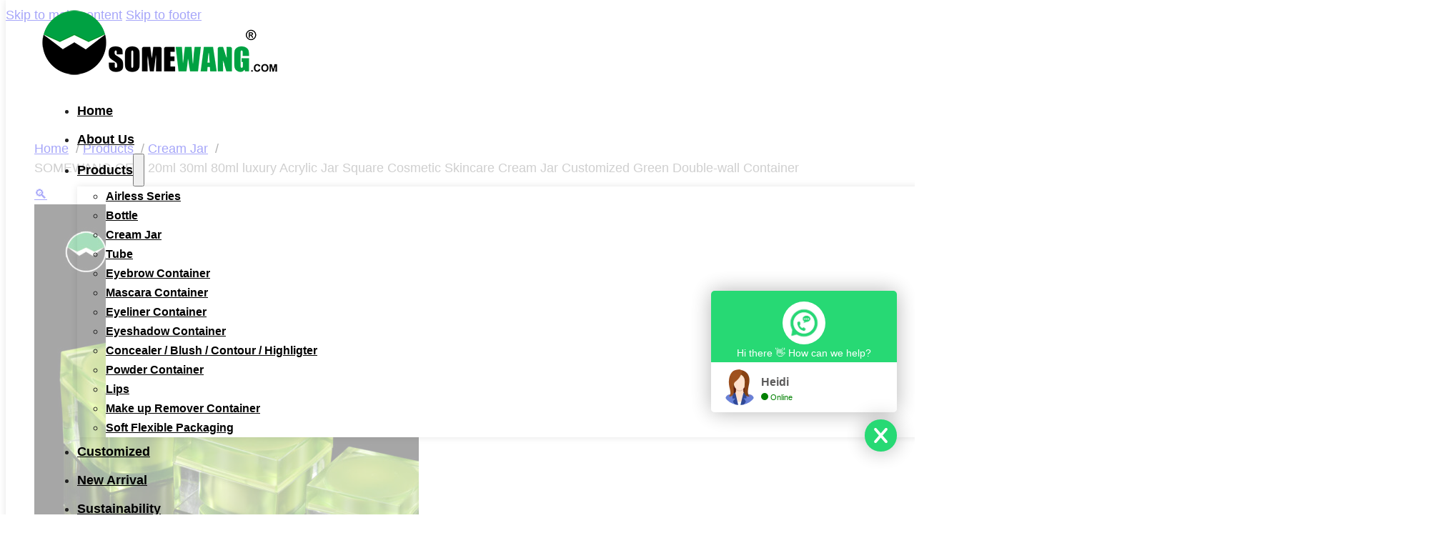

--- FILE ---
content_type: text/html; charset=UTF-8
request_url: https://swpackaging.com/product/somewang-oem-20ml-30ml-80ml-luxury-acrylic-jar-square-cosmetic-skincare-cream-jar-customized-green-double-wall-container/
body_size: 27622
content:
<!DOCTYPE html>
<html lang="en-US">
<head>
<meta charset="UTF-8">
<meta name="viewport" content="width=device-width, initial-scale=1">
<title>Wholesale SOMEWANG OEM 20ml 30ml 80ml luxury Acrylic Jar Square Cosmetic Skincare Cream Jar Customized Green Double-wall Container Manufacturer &amp; Supplier - Somewang Packaging</title>
<meta property="product:price:amount" content="0">
<meta property="product:price:currency" content="USD">
<meta name="dc.title" content="Wholesale SOMEWANG OEM 20ml 30ml 80ml luxury Acrylic Jar Square Cosmetic Skincare Cream Jar Customized Green Double-wall Container Manufacturer &amp; Supplier - Somewang Packaging">
<meta name="dc.description" content="SOMEWANG 100ml Empty Plastic Body Lotion Pump Bottle Wholesale Clear Liquid Soap Plastic PET Bottle Item No.:SWC-JA20FACapacity:20ml 30ml 80mlMaterial:AcrylicPrivate label printing&#xA0;Silkscreen or Hot stamp or Emboss&#xA0;Lead Time:20-30 daysMOQ:10000pcsNew mold:Accept new mold, mold time 20-25 daysSample:Free samples 3pcs -5pcs&#xA0; are available">
<meta name="dc.relation" content="https://swpackaging.com/product/somewang-oem-20ml-30ml-80ml-luxury-acrylic-jar-square-cosmetic-skincare-cream-jar-customized-green-double-wall-container/">
<meta name="dc.source" content="https://swpackaging.com/">
<meta name="dc.language" content="en_US">
<meta name="description" content="SOMEWANG 100ml Empty Plastic Body Lotion Pump Bottle Wholesale Clear Liquid Soap Plastic PET Bottle Item No.:SWC-JA20FACapacity:20ml 30ml 80mlMaterial:AcrylicPrivate label printing&#xA0;Silkscreen or Hot stamp or Emboss&#xA0;Lead Time:20-30 daysMOQ:10000pcsNew mold:Accept new mold, mold time 20-25 daysSample:Free samples 3pcs -5pcs&#xA0; are available">
<meta name="robots" content="index, follow, max-snippet:-1, max-image-preview:large, max-video-preview:-1">
<link rel="canonical" href="https://swpackaging.com/product/somewang-oem-20ml-30ml-80ml-luxury-acrylic-jar-square-cosmetic-skincare-cream-jar-customized-green-double-wall-container/">
<meta property="og:url" content="https://swpackaging.com/product/somewang-oem-20ml-30ml-80ml-luxury-acrylic-jar-square-cosmetic-skincare-cream-jar-customized-green-double-wall-container/">
<meta property="og:site_name" content="Somewang Packaging">
<meta property="og:locale" content="en_US">
<meta property="og:type" content="product">
<meta property="article:author" content="">
<meta property="article:publisher" content="">
<meta property="og:title" content="Wholesale SOMEWANG OEM 20ml 30ml 80ml luxury Acrylic Jar Square Cosmetic Skincare Cream Jar Customized Green Double-wall Container Manufacturer &amp; Supplier - Somewang Packaging">
<meta property="og:description" content="SOMEWANG 100ml Empty Plastic Body Lotion Pump Bottle Wholesale Clear Liquid Soap Plastic PET Bottle Item No.:SWC-JA20FACapacity:20ml 30ml 80mlMaterial:AcrylicPrivate label printing&#xA0;Silkscreen or Hot stamp or Emboss&#xA0;Lead Time:20-30 daysMOQ:10000pcsNew mold:Accept new mold, mold time 20-25 daysSample:Free samples 3pcs -5pcs&#xA0; are available">
<meta property="og:image" content="https://swpackaging.com/wp-content/uploads/2023/10/H3aec5756929f4b7abe178de52346ab13H.jpg">
<meta property="og:image:secure_url" content="https://swpackaging.com/wp-content/uploads/2023/10/H3aec5756929f4b7abe178de52346ab13H.jpg">
<meta property="og:image:width" content="1000">
<meta property="og:image:height" content="1000">
<meta property="fb:pages" content="">
<meta property="fb:admins" content="">
<meta property="fb:app_id" content="">
<meta name="twitter:card" content="summary">
<meta name="twitter:site" content="">
<meta name="twitter:creator" content="">
<meta name="twitter:title" content="Wholesale SOMEWANG OEM 20ml 30ml 80ml luxury Acrylic Jar Square Cosmetic Skincare Cream Jar Customized Green Double-wall Container Manufacturer &amp; Supplier - Somewang Packaging">
<meta name="twitter:description" content="SOMEWANG 100ml Empty Plastic Body Lotion Pump Bottle Wholesale Clear Liquid Soap Plastic PET Bottle Item No.:SWC-JA20FACapacity:20ml 30ml 80mlMaterial:AcrylicPrivate label printing&#xA0;Silkscreen or Hot stamp or Emboss&#xA0;Lead Time:20-30 daysMOQ:10000pcsNew mold:Accept new mold, mold time 20-25 daysSample:Free samples 3pcs -5pcs&#xA0; are available">
<meta name="twitter:image" content="https://swpackaging.com/wp-content/uploads/2023/10/H3aec5756929f4b7abe178de52346ab13H.jpg">
<link rel='dns-prefetch' href='//www.googletagmanager.com' />
<link rel='dns-prefetch' href='//fonts.googleapis.com' />
<link rel="alternate" title="oEmbed (JSON)" type="application/json+oembed" href="https://swpackaging.com/wp-json/oembed/1.0/embed?url=https%3A%2F%2Fswpackaging.com%2Fproduct%2Fsomewang-oem-20ml-30ml-80ml-luxury-acrylic-jar-square-cosmetic-skincare-cream-jar-customized-green-double-wall-container%2F" />
<link rel="alternate" title="oEmbed (XML)" type="text/xml+oembed" href="https://swpackaging.com/wp-json/oembed/1.0/embed?url=https%3A%2F%2Fswpackaging.com%2Fproduct%2Fsomewang-oem-20ml-30ml-80ml-luxury-acrylic-jar-square-cosmetic-skincare-cream-jar-customized-green-double-wall-container%2F&#038;format=xml" />
<link rel="preconnect" href="https://fonts.gstatic.com/" crossorigin><style id='wp-img-auto-sizes-contain-inline-css'>
img:is([sizes=auto i],[sizes^="auto," i]){contain-intrinsic-size:3000px 1500px}
/*# sourceURL=wp-img-auto-sizes-contain-inline-css */
</style>
<link rel='stylesheet' id='bricks-advanced-themer-css' href='https://swpackaging.com/wp-content/plugins/bricks-advanced-themer/assets/css/bricks-advanced-themer.css?ver=1766292374' media='all' />
<style id='wp-emoji-styles-inline-css'>

	img.wp-smiley, img.emoji {
		display: inline !important;
		border: none !important;
		box-shadow: none !important;
		height: 1em !important;
		width: 1em !important;
		margin: 0 0.07em !important;
		vertical-align: -0.1em !important;
		background: none !important;
		padding: 0 !important;
	}
/*# sourceURL=wp-emoji-styles-inline-css */
</style>
<style id='classic-theme-styles-inline-css'>
/*! This file is auto-generated */
.wp-block-button__link{color:#fff;background-color:#32373c;border-radius:9999px;box-shadow:none;text-decoration:none;padding:calc(.667em + 2px) calc(1.333em + 2px);font-size:1.125em}.wp-block-file__button{background:#32373c;color:#fff;text-decoration:none}
/*# sourceURL=/wp-includes/css/classic-themes.min.css */
</style>
<link rel='stylesheet' id='utm-event-tracker-css' href='https://swpackaging.com/wp-content/plugins/utm-event-tracker-and-analytics/assets/frontend.css?ver=1.1.9' media='all' />
<link rel='stylesheet' id='photoswipe-css' href='https://swpackaging.com/wp-content/plugins/woocommerce/assets/css/photoswipe/photoswipe.min.css?ver=10.4.3' media='all' />
<link rel='stylesheet' id='photoswipe-default-skin-css' href='https://swpackaging.com/wp-content/plugins/woocommerce/assets/css/photoswipe/default-skin/default-skin.min.css?ver=10.4.3' media='all' />
<style id='woocommerce-inline-inline-css'>
.woocommerce form .form-row .required { visibility: visible; }
/*# sourceURL=woocommerce-inline-inline-css */
</style>
<link rel='stylesheet' id='wpcas-feather-css' href='https://swpackaging.com/wp-content/plugins/wpc-ajax-search-premium/assets/feather/feather.css?ver=6.9' media='all' />
<link rel='stylesheet' id='perfect-scrollbar-css' href='https://swpackaging.com/wp-content/plugins/wpc-ajax-search-premium/assets/libs/perfect-scrollbar/css/perfect-scrollbar.min.css?ver=6.9' media='all' />
<link rel='stylesheet' id='perfect-scrollbar-wpc-css' href='https://swpackaging.com/wp-content/plugins/wpc-ajax-search-premium/assets/libs/perfect-scrollbar/css/custom-theme.css?ver=6.9' media='all' />
<link rel='stylesheet' id='wpcas-frontend-css' href='https://swpackaging.com/wp-content/plugins/wpc-ajax-search-premium/assets/css/frontend.css?ver=2.5.0' media='all' />
<link rel='stylesheet' id='bricks-frontend-css' href='https://swpackaging.com/wp-content/themes/bricks/assets/css/frontend-layer.min.css?ver=1764123954' media='all' />
<link rel='stylesheet' id='bricks-woocommerce-css' href='https://swpackaging.com/wp-content/themes/bricks/assets/css/integrations/woocommerce-layer.min.css?ver=1764123954' media='all' />
<link rel='stylesheet' id='bricks-font-awesome-6-brands-css' href='https://swpackaging.com/wp-content/themes/bricks/assets/css/libs/font-awesome-6-brands-layer.min.css?ver=1764123954' media='all' />
<link rel='stylesheet' id='bricks-font-awesome-6-css' href='https://swpackaging.com/wp-content/themes/bricks/assets/css/libs/font-awesome-6-layer.min.css?ver=1764123954' media='all' />
<style id='bricks-frontend-inline-inline-css'>
html {scroll-behavior: smooth}:root {--min-viewport: 360;--max-viewport: 1600;--base-font: 10;--clamp-unit: 1vw;} body {font-size: clamp(15px,2vw,18px); color: #222222; font-family: "Arial"; line-height: 1.5} h1, h2, h3, h4, h5, h6 {font-family: "Arial"; color: #222222; line-height: 1.5; font-weight: 600} h1 {font-size: clamp(22px,3vw,35px)} h2 {font-size: clamp(18px,3vw,26px); line-height: 1.2em} h3 {font-size: clamp(14px,3vw,22px); line-height: 1.2em} h4 {font-size: clamp(14px,3vw,22px)} h5 {font-size: clamp(14px,3vw,22px)} .brxe-container {width: 1920px; padding-top: 10px; padding-right: 40px; padding-bottom: 10px; padding-left: 40px} .woocommerce main.site-main {width: 1920px} #brx-content.wordpress {width: 1920px} .bricks-button {transition: all 0.3s; color: #ffffff; border-radius: 5px} .bricks-button:not([class*="bricks-background-"]):not([class*="bricks-color-"]):not(.outline) {background-color: #00a142} :root .bricks-button[class*="primary"]:not(.outline) {background-color: #00a142} :root .bricks-button[class*="secondary"]:not(.outline) {background-color: #00a142}@media (max-width: 991px) { .brxe-container {padding-right: 15px; padding-left: 15px}}#brxe-7354df {width: 200px}@layer bricks {@media (max-width: 767px) {#brxe-0f0d79 .bricks-nav-menu-wrapper { display: none; }#brxe-0f0d79 .bricks-mobile-menu-toggle { display: block; }}}#brxe-0f0d79 .bricks-nav-menu > li > a {text-wrap: nowrap; font-weight: 600; color: #000000; font-size: 18px; line-height: 40px}#brxe-0f0d79 .bricks-nav-menu > li > .brx-submenu-toggle > * {text-wrap: nowrap; font-weight: 600; color: #000000; font-size: 18px; line-height: 40px}#brxe-0f0d79 .bricks-nav-menu > li {margin-right: 20px; margin-left: 20px}#brxe-0f0d79 .bricks-nav-menu .current-menu-item > a {color: #00a142}#brxe-0f0d79 .bricks-nav-menu .current-menu-item > .brx-submenu-toggle > * {color: #00a142}#brxe-0f0d79 .bricks-nav-menu > .current-menu-parent > a {color: #00a142}#brxe-0f0d79 .bricks-nav-menu > .current-menu-parent > .brx-submenu-toggle > * {color: #00a142}#brxe-0f0d79 .bricks-nav-menu > .current-menu-ancestor > a {color: #00a142}#brxe-0f0d79 .bricks-nav-menu > .current-menu-ancestor > .brx-submenu-toggle > * {color: #00a142}#brxe-0f0d79 .bricks-nav-menu > li:hover > a {color: #00a142}#brxe-0f0d79 .bricks-nav-menu > li:hover > .brx-submenu-toggle > * {color: #00a142}#brxe-0f0d79 .bricks-nav-menu .sub-menu > li:hover > a {color: #00a142}#brxe-0f0d79 .bricks-nav-menu .sub-menu > li:hover > .brx-submenu-toggle > * {color: #00a142}#brxe-0f0d79 .bricks-mobile-menu > li > a:hover {color: #00a142}#brxe-0f0d79 .bricks-mobile-menu > li > .brx-submenu-toggle > *:hover {color: #00a142}#brxe-0f0d79 .bricks-mobile-menu .sub-menu > li > a:hover {color: #00a142}#brxe-0f0d79 .bricks-mobile-menu .sub-menu > li > .brx-submenu-toggle > *:hover {color: #00a142}#brxe-0f0d79 .bricks-mobile-menu [aria-current="page"] {color: #00a142}#brxe-0f0d79 .bricks-mobile-menu [aria-current="page"] + button {color: #00a142}#brxe-0f0d79 .bricks-mobile-menu > .current-menu-item > a {color: #00a142}#brxe-0f0d79 .bricks-mobile-menu > .current-menu-parent > a {color: #00a142}#brxe-0f0d79 .bricks-mobile-menu > .current-menu-item > .brx-submenu-toggle > * {color: #00a142}#brxe-0f0d79 .bricks-mobile-menu > .current-menu-parent > .brx-submenu-toggle > * {color: #00a142}#brxe-0f0d79 .bricks-mobile-menu .sub-menu > .current-menu-item > a {color: #00a142}#brxe-0f0d79 .bricks-mobile-menu .sub-menu > .current-menu-item > .brx-submenu-toggle > * {color: #00a142}#brxe-0f0d79 .bricks-nav-menu .sub-menu > .current-menu-item > a {color: #00a142}#brxe-0f0d79 .bricks-nav-menu .sub-menu > .current-menu-item > .brx-submenu-toggle > * {color: #00a142}#brxe-0f0d79 .bricks-nav-menu .sub-menu > .current-menu-ancestor > a {color: #00a142}#brxe-0f0d79 .bricks-nav-menu .sub-menu > .current-menu-ancestor > .brx-submenu-toggle > * {color: #00a142}#brxe-0f0d79 .bricks-nav-menu .sub-menu > li > a {color: #000000; font-weight: 600; font-size: 16px; line-height: 20px}#brxe-0f0d79 .bricks-nav-menu .sub-menu > li > .brx-submenu-toggle > * {color: #000000; font-weight: 600; font-size: 16px; line-height: 20px}#brxe-0f0d79 .bricks-nav-menu .sub-menu .menu-item {background-color: #ffffff}#brxe-0f0d79 .bricks-nav-menu .sub-menu {box-shadow: 0 0 10px 0 rgba(0, 0, 0, 0.1)}#brxe-0f0d79 .bricks-mobile-menu-wrapper {width: 100%; height: calc(100% - 76px); top: 76px}#brxe-0f0d79 .bricks-nav-menu .sub-menu a {padding-top: 10px; padding-bottom: 10px}#brxe-0f0d79 .bricks-nav-menu .sub-menu button {padding-top: 10px; padding-bottom: 10px}#brxe-0f0d79 .bricks-mobile-menu-wrapper:before {background-color: #ffffff}#brxe-0f0d79 .bricks-mobile-menu > li > a {color: #000000; font-size: 18px; font-weight: 600}#brxe-0f0d79 .bricks-mobile-menu > li > .brx-submenu-toggle > * {color: #000000; font-size: 18px; font-weight: 600}#brxe-0f0d79 .bricks-mobile-menu .sub-menu > li > a {color: #000000; font-weight: 600; font-size: 16px}#brxe-0f0d79 .bricks-mobile-menu .sub-menu > li > .brx-submenu-toggle > * {color: #000000; font-weight: 600; font-size: 16px}#brxe-0f0d79 .bricks-mobile-menu-overlay {background-color: rgba(0, 0, 0, 0)}#brxe-0f0d79 .bricks-nav-menu-wrapper.mobile_landscape ul{flex-wrap: wrap;}#brxe-0f0d79 .bricks-mobile-menu > li:hover > .brx-submenu-toggle button{color: #00a142;}#brxe-0f0d79 .bricks-mobile-menu > li:hover > .brx-submenu-toggle a{color: #00a142;}#brxe-7ee77d {font-size: 20px; color: #000000; fill: #000000}#brxe-7ee77d {cursor: pointer;}#brxe-75022b {flex-direction: row; column-gap: 20px; width: auto; align-items: center}#brxe-d398cf {flex-direction: row; justify-content: space-between; align-items: center}#brxe-bd13e5 {background-color: rgba(255, 255, 255, 0.65); position: fixed; z-index: 999; top: 0px; box-shadow: 0 0 10px 0 rgba(0, 0, 0, 0.1)}#brxe-d0d0ba .breadcrumb-item.active span{color: #767676;}#brxe-8549cb {width: 1280px}#brxe-8ed2ae {margin-top: 130px}#brxe-d92170 {margin-bottom: 2em}#brxe-d92170 .flex-direction-nav a {color: #e0e0e0; background-color: rgba(255, 255, 255, 0.9); width: 30px; height: 100%}#brxe-d92170 .woocommerce-product-gallery .flex-control-thumbs img {border: 1px solid #000000}#brxe-d92170.thumbnail-slider .brx-product-gallery-thumbnail-slider .woocommerce-product-gallery__image img {border: 1px solid #000000}#brxe-d92170 .flex-direction-nav a > * {font-size: 15px}#brxe-d92170 .flex-direction-nav a > svg {height: 15px}#brxe-d92170 .flex-control-thumbs {gap: 10px}#brxe-d92170 .woocommerce-product-gallery {gap: 10px}#brxe-d92170.thumbnail-slider {gap: 10px}#brxe-d92170.thumbnail-slider[data-pos="top"] .brx-product-gallery-thumbnail-slider .woocommerce-product-gallery__image {margin-inline-end: 15px}#brxe-d92170.thumbnail-slider[data-pos="bottom"] .brx-product-gallery-thumbnail-slider .woocommerce-product-gallery__image {margin-inline-end: 15px}#brxe-d92170.thumbnail-slider[data-pos="right"] .brx-product-gallery-thumbnail-slider .woocommerce-product-gallery__image {margin-bottom: 15px}#brxe-d92170.thumbnail-slider[data-pos="left"] .brx-product-gallery-thumbnail-slider .woocommerce-product-gallery__image {margin-bottom: 15px}#brxe-e70575 {width: 42%}@media (max-width: 767px) {#brxe-e70575 {width: 100%; padding-top: 5px; padding-right: 5px; padding-bottom: 5px; padding-left: 5px}}#brxe-ed5dc6 {line-height: 1.4em; color: #000000; font-weight: 500; font-size: clamp(22px,2vw,32px)}#brxe-cecc20 {margin-bottom: 10px}#brxe-7aa0b4 {font-size: 16px; font-weight: 400; padding-top: 30px; border-top: 1px solid #dddddd; width: 100%}#brxe-7aa0b4 a{font-weight: 400; color: #00a14e;}#brxe-7aa0b4 a:hover{color: #000;}#brxe-6c0d73 {color: #ffffff; line-height: 1; padding-top: 14px; padding-right: 20px; padding-bottom: 14px; padding-left: 20px; border-radius: 10px; margin-top: 20px}#brxe-6c0d73:hover {background-color: #333333}#brxe-e32fe8 {width: 58%; padding-left: 50px}@media (max-width: 767px) {#brxe-e32fe8 {width: 100%}}#brxe-f020b2 {flex-direction: row; padding-top: 0; padding-bottom: 0; width: 1280px}#brxe-0d0b0d {margin-bottom: 70px}#brxe-3b086e {margin-top: 2em; margin-bottom: 4em}#brxe-3b086e .wc-tabs a {line-height: 1; font-weight: 700; color: #515151; font-size: 16px}#brxe-3b086e .wc-tabs li {padding-top: .8em; padding-right: 1.2em; padding-bottom: .8em; padding-left: 1.2em}#brxe-3b086e .panel {padding-top: 20px; padding-right: 20px; padding-bottom: 20px; padding-left: 20px; color: #3a3a3a; line-height: 1.5; font-weight: 500}#brxe-3b086e .woocommerce-tabs {padding-top: 10px; padding-right: 10px; padding-bottom: 10px; padding-left: 10px; color: #000000}#brxe-3b086e .woocommerce-tabs .panel th{ border-top: 1px solid #dddddd; border-left: 1px solid #dddddd; border-bottom: 1px solid #dddddd; padding: .7em 1em; width: 150px; font-weight: 500; line-height: 1.5; text-align: left;}#brxe-3b086e .woocommerce-tabs, .woocommerce-tabs .wc-tabs{ border-bottom-width: 0px; }#brxe-3b086e .wc-tabs li { margin-right: 1em; }#brxe-3b086e .woocommerce-tabs .wc-tabs .active { font-weight: 700; border-top: 3px solid #00a14e; }#brxe-3b086e .woocommerce-tabs .wc-tabs { border-bottom-width: 1.5px; }#brxe-3b086e .woocommerce-tabs { border-top-style: solid; border-top-width: 0px; flex-direction: column; width: 100%;}#brxe-3b086e .woocommerce table{border: 1px solid #dddddd;}#brxe-3b086e td { border-left: 1px solid #dddddd; line-height: 1.5; text-align: left; border-bottom: 1px solid #dddddd; border-top: 1px solid #dddddd; border-right: 1px solid #dddddd; padding: .7em 1em;}#brxe-3b086e p{margin-bottom: 1.6em; }#brxe-3b086e .wc-tabs a,#brxe-3b086e .panel{color: #000; font-size: 18px;}@media (max-width: 991px) {#brxe-3b086e .wc-tabs a {font-size: 14px}#brxe-3b086e .wc-tabs a,#brxe-3b086e .panel{color: #000; font-size: 16px;}}#brxe-83811f {padding-top: 0; padding-bottom: 0; width: 1280px}#brxe-0b8803 {font-size: 22px; width: 100%; border-bottom: 1px solid #000000; padding-bottom: 15px; margin-bottom: 20px}@media (max-width: 991px) {#brxe-0b8803 {font-size: 24px}}@media (max-width: 767px) {#brxe-0b8803 {font-size: 22px}}.brxe-411e6d .brxe-a220b3.brxe-image:not(.tag), .brxe-411e6d .brxe-a220b3.brxe-image img {aspect-ratio: 1; object-fit: cover}.brxe-411e6d .brxe-a220b3.brxe-image {width: 100%; position: absolute; z-index: 10; top: 0px; opacity: 0; left: 0px; height: 100%; transition: all 0.5s}.brxe-411e6d .brxe-a220b3.brxe-image:hover {opacity: 1}.brxe-411e6d .brxe-2d6b9a.brxe-image {width: 100%; height: 100%; transition: all 0.5s}.brxe-411e6d .brxe-2d6b9a.brxe-image:not(.tag), .brxe-411e6d .brxe-2d6b9a.brxe-image img {aspect-ratio: 1; object-fit: cover}.brxe-411e6d .brxe-d559ce.brxe-block {position: relative}.brxe-411e6d .brxe-00ef49.brxe-heading {font-size: 18px; color: #000000; text-align: center; font-weight: 400; margin-top: 20px; margin-bottom: 10px}.brxe-411e6d .brxe-00ef49.brxe-heading:hover {color: #01a13f}@media (max-width: 991px) {.brxe-411e6d .brxe-00ef49.brxe-heading {font-size: 16px}}.brxe-411e6d.brxe-block {width: calc((100% - 60px)/4); flex-direction: column}.brxe-411e6d.brxe-block:hover {color: #000000}@media (max-width: 991px) {.brxe-411e6d.brxe-block {width: calc((100% - 40px)/2)}}@media (max-width: 767px) {.brxe-411e6d.brxe-block {width: 100%; align-items: center}}#brxe-7a2bb7 {column-gap: 20px; flex-direction: row; flex-wrap: wrap; row-gap: 35px}@media (max-width: 478px) {#brxe-7a2bb7 {row-gap: 30px}}#brxe-016d64 {width: 1280px}@media (max-width: 767px) {#brxe-016d64 {padding-right: 20px; padding-left: 20px}}#brxe-370c66 {margin-bottom: 35px}#brxe-c612e9 {font-size: 40px; font-weight: 600; line-height: 1.4em}@media (max-width: 991px) {#brxe-c612e9 {font-size: 30px}}@media (max-width: 767px) {#brxe-c612e9 {font-size: 24px}}#brxe-565b7a {align-items: center; width: 1280px}@media (max-width: 767px) {#brxe-565b7a {padding-right: 20px; padding-left: 20px}}#brxe-089421 {padding-top: 10px; padding-right: 10px; padding-bottom: 10px; padding-left: 10px}#brxe-b69eba {width: 1280px}@media (max-width: 767px) {#brxe-b69eba {padding-right: 20px; padding-left: 20px}}#brxe-fa18ab {margin-bottom: 70px}@media (max-width: 991px) {#brxe-fa18ab {margin-bottom: 40px}}#brxe-85b417 {max-width: 545px}#brxe-f7edb9 li.has-link a, #brxe-f7edb9 li.no-link {color: #ffffff; width: 22px; height: 22px}#brxe-f7edb9 .repeater-item:nth-child(1) {background-color: #000000}#brxe-f7edb9 .repeater-item:nth-child(1):hover {background-color: #01a13f}#brxe-f7edb9 .repeater-item:nth-child(2) {background-color: #000000}#brxe-f7edb9 .repeater-item:nth-child(2):hover {background-color: #01a13f}#brxe-f7edb9 .repeater-item:nth-child(3) {background-color: #000000}#brxe-f7edb9 .repeater-item:nth-child(3):hover {background-color: #01a13f}#brxe-f7edb9 .repeater-item:nth-child(4) {background-color: #000000}#brxe-f7edb9 .repeater-item:nth-child(4):hover {background-color: #01a13f}#brxe-f7edb9 .repeater-item:nth-child(5) {background-color: #000000}#brxe-f7edb9 .repeater-item:nth-child(5):hover {background-color: #01a13f}#brxe-f7edb9 .icon {color: #ffffff; font-size: 14px}#brxe-f7edb9 {gap: 15px}#brxe-f7edb9 li {margin-top: 10px}#brxe-f7edb9 svg {height: 14px; width: auto}#brxe-125bff {width: 40%; justify-content: space-between}@media (max-width: 767px) {#brxe-125bff {width: 100%; padding-left: 0}}#brxe-19c1d6 {width: 16%; padding-left: 10px}@media (max-width: 767px) {#brxe-19c1d6 {width: 100%; padding-left: 0}}#brxe-yqefae .bricks-nav-menu {flex-direction: column}#brxe-yqefae {font-weight: 400; color: #000000; width: 100%}#brxe-yqefae .bricks-nav-menu > li > a {color: #000000; font-size: clamp(15px,2vw,18px); line-height: 1.4; padding-right: 0; padding-left: 0}#brxe-yqefae .bricks-nav-menu > li > .brx-submenu-toggle > * {color: #000000; font-size: clamp(15px,2vw,18px); line-height: 1.4; padding-right: 0; padding-left: 0}#brxe-yqefae .bricks-nav-menu .sub-menu > li > a {font-size: clamp(15px,2vw,18px); color: #0d0d0d; line-height: 20px}#brxe-yqefae .bricks-nav-menu .sub-menu > li > .brx-submenu-toggle > * {font-size: clamp(15px,2vw,18px); color: #0d0d0d; line-height: 20px}#brxe-yqefae .bricks-nav-menu > li {margin-top: 0; margin-bottom: 7px; margin-left: 0}#brxe-yqefae .bricks-nav-menu .sub-menu {background-color: #ffffff}#brxe-yqefae .bricks-nav-menu > li:hover > a {color: #01a13f}#brxe-yqefae .bricks-nav-menu > li:hover > .brx-submenu-toggle > * {color: #01a13f}#brxe-yqefae .bricks-nav-menu .sub-menu > li:hover > a {color: #01a13f}#brxe-yqefae .bricks-nav-menu .sub-menu > li:hover > .brx-submenu-toggle > * {color: #01a13f}#brxe-yqefae .bricks-nav-menu .sub-menu > .current-menu-item > a:hover {color: #01a13f}#brxe-yqefae .bricks-nav-menu .sub-menu > .current-menu-item > .brx-submenu-toggle > *:hover {color: #01a13f}#brxe-yqefae .bricks-nav-menu .sub-menu > .current-menu-ancestor > a:hover {color: #01a13f}#brxe-yqefae .bricks-nav-menu .sub-menu > .current-menu-ancestor > .brx-submenu-toggle > *:hover {color: #01a13f}#brxe-yqefae .bricks-nav-menu .current-menu-item > a:hover {color: #01a13f}#brxe-yqefae .bricks-nav-menu .current-menu-item > .brx-submenu-toggle > *:hover {color: #01a13f}#brxe-yqefae .bricks-nav-menu > .current-menu-parent > a:hover {color: #01a13f}#brxe-yqefae .bricks-nav-menu > .current-menu-parent > .brx-submenu-toggle > *:hover {color: #01a13f}#brxe-yqefae .bricks-nav-menu > .current-menu-ancestor > a:hover {color: #01a13f}#brxe-yqefae .bricks-nav-menu > .current-menu-ancestor > .brx-submenu-toggle > *:hover {color: #01a13f}#brxe-yqefae .bricks-nav-menu .brx-submenu-toggle button {padding-top: 10px; padding-right: 10px; padding-bottom: 10px; padding-left: 10px; margin-left: -10px}#brxe-yqefae .bricks-nav-menu > li.menu-item-has-children > .brx-submenu-toggle button[aria-expanded] {font-size: 13px}#brxe-yqefae .bricks-nav-menu .sub-menu a {padding-right: 0; padding-bottom: 7px; padding-left: 0}#brxe-yqefae .bricks-nav-menu .sub-menu button {padding-right: 0; padding-bottom: 7px; padding-left: 0}#brxe-yqefae .bricks-nav-menu .sub-menu > li {border-bottom-width: 0}#brxe-yqefae .bricks-nav-menu .sub-menu .brx-submenu-toggle > a + button {font-size: 11px}#brxe-yqefae .bricks-nav-menu .sub-menu .brx-submenu-toggle button {padding-top: 0; padding-right: 10px; padding-bottom: 0; padding-left: 10px}#brxe-yqefae .bricks-nav-menu .current-menu-item > a {color: #01a13f}#brxe-yqefae .bricks-nav-menu .current-menu-item > .brx-submenu-toggle > * {color: #01a13f}#brxe-yqefae .bricks-nav-menu > .current-menu-parent > a {color: #01a13f}#brxe-yqefae .bricks-nav-menu > .current-menu-parent > .brx-submenu-toggle > * {color: #01a13f}#brxe-yqefae .bricks-nav-menu > .current-menu-ancestor > a {color: #01a13f}#brxe-yqefae .bricks-nav-menu > .current-menu-ancestor > .brx-submenu-toggle > * {color: #01a13f}#brxe-yqefae .bricks-nav-menu .sub-menu > .current-menu-item > a {color: #01a13f}#brxe-yqefae .bricks-nav-menu .sub-menu > .current-menu-item > .brx-submenu-toggle > * {color: #01a13f}#brxe-yqefae .bricks-nav-menu .sub-menu > .current-menu-ancestor > a {color: #01a13f}#brxe-yqefae .bricks-nav-menu .sub-menu > .current-menu-ancestor > .brx-submenu-toggle > * {color: #01a13f}@media (max-width: 991px) {#brxe-yqefae .bricks-nav-menu > li > a {font-size: 16px}#brxe-yqefae .bricks-nav-menu > li > .brx-submenu-toggle > * {font-size: 16px}#brxe-yqefae .bricks-nav-menu > li.menu-item-has-children > .brx-submenu-toggle button[aria-expanded] {font-size: 12px}}#brxe-493c50 {width: 21%; padding-left: 10px}@media (max-width: 767px) {#brxe-493c50 {width: 100%; padding-left: 0}}#brxe-4de2d3 {align-items: flex-start; gap: 10px}#brxe-4de2d3 .icon > i {font-size: 20px}#brxe-4de2d3 .icon > svg {width: 20px; height: 20px}#brxe-4de2d3 i{margin-top: 5px;}#brxe-fb057f {align-items: flex-start; gap: 10px}#brxe-fb057f .icon > i {font-size: 20px}#brxe-fb057f .icon > svg {width: 20px; height: 20px}#brxe-fb057f i{margin-top: 5px;}#brxe-4fd28e {gap: 10px}#brxe-4fd28e .icon > i {font-size: 20px}#brxe-4fd28e .icon > svg {width: 20px; height: 20px}#brxe-227de5 {gap: 10px}#brxe-227de5 .icon > i {font-size: 20px}#brxe-227de5 .icon > svg {width: 20px; height: 20px}#brxe-45a5ca {margin-left: 2px}#brxe-8c6978 {flex-direction: row; flex-wrap: nowrap}#brxe-069078 {padding-top: 0; padding-left: 10px; width: 23%}@media (max-width: 767px) {#brxe-069078 {width: 100%; padding-left: 0}}#brxe-689ebb {column-gap: 50px; flex-direction: row; font-family: "Roboto"; row-gap: 40px; padding-top: 40px; padding-bottom: 40px; align-items: stretch}#brxe-689ebb p.brxe-text-basic{ font-size: clamp(18px,2vw,25px);color: #000; margin-bottom: 20px; font-weight: 700; line-height: 1.4;}#brxe-689ebb .brxe-text>p{color: #000; margin-bottom: 5px; font-size: clamp(15px,2vw,18px);}#brxe-689ebb .brxe-text-link{color: #000; margin-bottom: 7px; font-size: clamp(15px,2vw,18px);}#brxe-689ebb a.brxe-text-link:hover{color: #00a142;}@media (max-width: 767px) {#brxe-689ebb h3{ font-size: 16px;color: #000; margin-bottom: 10px; font-family: roboto;}#brxe-689ebb p{color: #000; margin-bottom: 10px; font-size: 16px;}#brxe-689ebb a{font-size: 16px;}}#brxe-f89e26 {background-color: #f1f1f1}#brxe-bceb15 {color: #757575; line-height: 1.1em; font-weight: 500}#brxe-bceb15 a:hover{ color: #01a13f;}@media (max-width: 991px) {#brxe-bceb15 {font-size: 12px}}#brxe-1c6188 {color: #ffffff; font-size: 20px}#brxe-c33177 {background-color: #01a13f; width: 35px; height: 35px; text-align: center; align-items: center; justify-content: center; align-self: center; border-radius: 3px}#brxe-f09091 {background-color: #01a13f; width: 65px; height: 65px; border-radius: 10px; position: fixed; z-index: 888; bottom: 35%; right: 20px}#brxe-f09091 {cursor: pointer;}#brxe-18e78a {align-items: center; flex-direction: row; row-gap: 10px}@media (max-width: 991px) {#brxe-18e78a {padding-right: 10px; padding-left: 10px}}@media (max-width: 767px) {#brxe-18e78a {flex-wrap: wrap}}#brxe-75874e {background-color: #f1f1f1}.brxe-popup-14845 .brx-popup-content {padding-top: 0; padding-right: 0; padding-bottom: 0; padding-left: 0; background-color: rgba(0, 0, 0, 0)}.brxe-popup-14845.brx-infobox-popup::after {border-top-color: rgba(0, 0, 0, 0)}#brxe-2efad6 {font-size: 20px; align-self: flex-end; color: #ffffff; text-align: right; color: #000000; fill: #000000; position: absolute; z-index: 20; top: 10px; right: 20px}#brxe-2efad6:hover{ cursor: pointer;}#brxe-7d365d {padding-top: 30px; padding-right: 20px; padding-bottom: 20px; padding-left: 20px; background-color: #ffffff; box-shadow: 0 0 10px 0 rgba(0, 0, 0, 0.2); border-radius: 5px}#brxe-7d365d label{color: #000;}#brxe-c2d253 {width: 600px; position: relative}
/*# sourceURL=bricks-frontend-inline-inline-css */
</style>
<link rel='stylesheet' id='bricks-google-fonts-css' href='https://fonts.googleapis.com/css2?family=Roboto:ital,wght@0,100;0,200;0,300;0,400;0,500;0,600;0,700;0,800;0,900;1,100;1,200;1,300;1,400;1,500;1,600;1,700;1,800;1,900&#038;display=swap' media='all' />
<!--n2css--><!--n2js--><script src="https://swpackaging.com/wp-includes/js/jquery/jquery.min.js?ver=3.7.1" id="jquery-core-js"></script>
<script src="https://swpackaging.com/wp-includes/js/jquery/jquery-migrate.min.js?ver=3.4.1" id="jquery-migrate-js"></script>
<script src="https://swpackaging.com/wp-content/plugins/woocommerce/assets/js/jquery-blockui/jquery.blockUI.min.js?ver=2.7.0-wc.10.4.3" id="wc-jquery-blockui-js" defer data-wp-strategy="defer"></script>
<script id="wc-add-to-cart-js-extra">
var wc_add_to_cart_params = {"ajax_url":"/wp-admin/admin-ajax.php","wc_ajax_url":"/?wc-ajax=%%endpoint%%","i18n_view_cart":"View cart","cart_url":"https://swpackaging.com","is_cart":"","cart_redirect_after_add":"no"};
//# sourceURL=wc-add-to-cart-js-extra
</script>
<script src="https://swpackaging.com/wp-content/plugins/woocommerce/assets/js/frontend/add-to-cart.min.js?ver=10.4.3" id="wc-add-to-cart-js" defer data-wp-strategy="defer"></script>
<script src="https://swpackaging.com/wp-content/plugins/woocommerce/assets/js/zoom/jquery.zoom.min.js?ver=1.7.21-wc.10.4.3" id="wc-zoom-js" defer data-wp-strategy="defer"></script>
<script src="https://swpackaging.com/wp-content/plugins/woocommerce/assets/js/flexslider/jquery.flexslider.min.js?ver=2.7.2-wc.10.4.3" id="wc-flexslider-js" defer data-wp-strategy="defer"></script>
<script src="https://swpackaging.com/wp-content/plugins/woocommerce/assets/js/photoswipe/photoswipe.min.js?ver=4.1.1-wc.10.4.3" id="wc-photoswipe-js" defer data-wp-strategy="defer"></script>
<script src="https://swpackaging.com/wp-content/plugins/woocommerce/assets/js/photoswipe/photoswipe-ui-default.min.js?ver=4.1.1-wc.10.4.3" id="wc-photoswipe-ui-default-js" defer data-wp-strategy="defer"></script>
<script id="wc-single-product-js-extra">
var wc_single_product_params = {"i18n_required_rating_text":"Please select a rating","i18n_rating_options":["1 of 5 stars","2 of 5 stars","3 of 5 stars","4 of 5 stars","5 of 5 stars"],"i18n_product_gallery_trigger_text":"View full-screen image gallery","review_rating_required":"yes","flexslider":{"rtl":false,"animation":"slide","smoothHeight":true,"directionNav":false,"controlNav":"thumbnails","slideshow":false,"animationSpeed":500,"animationLoop":false,"allowOneSlide":false,"sync":".brx-product-gallery-thumbnail-slider"},"zoom_enabled":"1","zoom_options":[],"photoswipe_enabled":"1","photoswipe_options":{"shareEl":false,"closeOnScroll":false,"history":false,"hideAnimationDuration":0,"showAnimationDuration":0},"flexslider_enabled":"1"};
//# sourceURL=wc-single-product-js-extra
</script>
<script src="https://swpackaging.com/wp-content/plugins/woocommerce/assets/js/frontend/single-product.min.js?ver=10.4.3" id="wc-single-product-js" defer data-wp-strategy="defer"></script>
<script src="https://swpackaging.com/wp-content/plugins/woocommerce/assets/js/js-cookie/js.cookie.min.js?ver=2.1.4-wc.10.4.3" id="wc-js-cookie-js" defer data-wp-strategy="defer"></script>
<script id="woocommerce-js-extra">
var woocommerce_params = {"ajax_url":"/wp-admin/admin-ajax.php","wc_ajax_url":"/?wc-ajax=%%endpoint%%","i18n_password_show":"Show password","i18n_password_hide":"Hide password"};
//# sourceURL=woocommerce-js-extra
</script>
<script src="https://swpackaging.com/wp-content/plugins/woocommerce/assets/js/frontend/woocommerce.min.js?ver=10.4.3" id="woocommerce-js" defer data-wp-strategy="defer"></script>

<!-- Google tag (gtag.js) snippet added by Site Kit -->
<!-- Google Analytics snippet added by Site Kit -->
<script src="https://www.googletagmanager.com/gtag/js?id=GT-WV378P2" id="google_gtagjs-js" async></script>
<script id="google_gtagjs-js-after">
window.dataLayer = window.dataLayer || [];function gtag(){dataLayer.push(arguments);}
gtag("set","linker",{"domains":["swpackaging.com"]});
gtag("js", new Date());
gtag("set", "developer_id.dZTNiMT", true);
gtag("config", "GT-WV378P2");
//# sourceURL=google_gtagjs-js-after
</script>
<link rel="https://api.w.org/" href="https://swpackaging.com/wp-json/" /><link rel="alternate" title="JSON" type="application/json" href="https://swpackaging.com/wp-json/wp/v2/product/3592" /><link rel="EditURI" type="application/rsd+xml" title="RSD" href="https://swpackaging.com/xmlrpc.php?rsd" />

<link rel='shortlink' href='https://swpackaging.com/?p=3592' />
<meta name="generator" content="Site Kit by Google 1.170.0" />	<noscript><style>.woocommerce-product-gallery{ opacity: 1 !important; }</style></noscript>
	
<script defer src="https://widget.tochat.be/bundle.js?key=bf7b44c2-6af9-47b7-9082-1ded9e170065"></script>

<!-- Google Tag Manager snippet added by Site Kit -->
<script>
			( function( w, d, s, l, i ) {
				w[l] = w[l] || [];
				w[l].push( {'gtm.start': new Date().getTime(), event: 'gtm.js'} );
				var f = d.getElementsByTagName( s )[0],
					j = d.createElement( s ), dl = l != 'dataLayer' ? '&l=' + l : '';
				j.async = true;
				j.src = 'https://www.googletagmanager.com/gtm.js?id=' + i + dl;
				f.parentNode.insertBefore( j, f );
			} )( window, document, 'script', 'dataLayer', 'GTM-WHTS8DD9' );
			
</script>

<!-- End Google Tag Manager snippet added by Site Kit -->
<style>.breadcrumb {list-style:none;margin:0;padding-inline-start:0;}.breadcrumb li {margin:0;display:inline-block;position:relative;}.breadcrumb li::after{content:' / ';margin-left:5px;margin-right:5px;}.breadcrumb li:last-child::after{display:none}</style><link rel="icon" href="https://swpackaging.com/wp-content/uploads/2023/10/swpkg-100x100.png" sizes="32x32" />
<link rel="icon" href="https://swpackaging.com/wp-content/uploads/2023/10/swpkg-300x300.png" sizes="192x192" />
<link rel="apple-touch-icon" href="https://swpackaging.com/wp-content/uploads/2023/10/swpkg-300x300.png" />
<meta name="msapplication-TileImage" content="https://swpackaging.com/wp-content/uploads/2023/10/swpkg-300x300.png" />
<link rel='stylesheet' id='wc-blocks-style-css' href='https://swpackaging.com/wp-content/plugins/woocommerce/assets/client/blocks/wc-blocks.css?ver=wc-10.4.3' media='all' />
<style id='global-styles-inline-css'>
:root{--wp--preset--aspect-ratio--square: 1;--wp--preset--aspect-ratio--4-3: 4/3;--wp--preset--aspect-ratio--3-4: 3/4;--wp--preset--aspect-ratio--3-2: 3/2;--wp--preset--aspect-ratio--2-3: 2/3;--wp--preset--aspect-ratio--16-9: 16/9;--wp--preset--aspect-ratio--9-16: 9/16;--wp--preset--color--black: #000000;--wp--preset--color--cyan-bluish-gray: #abb8c3;--wp--preset--color--white: #ffffff;--wp--preset--color--pale-pink: #f78da7;--wp--preset--color--vivid-red: #cf2e2e;--wp--preset--color--luminous-vivid-orange: #ff6900;--wp--preset--color--luminous-vivid-amber: #fcb900;--wp--preset--color--light-green-cyan: #7bdcb5;--wp--preset--color--vivid-green-cyan: #00d084;--wp--preset--color--pale-cyan-blue: #8ed1fc;--wp--preset--color--vivid-cyan-blue: #0693e3;--wp--preset--color--vivid-purple: #9b51e0;--wp--preset--gradient--vivid-cyan-blue-to-vivid-purple: linear-gradient(135deg,rgb(6,147,227) 0%,rgb(155,81,224) 100%);--wp--preset--gradient--light-green-cyan-to-vivid-green-cyan: linear-gradient(135deg,rgb(122,220,180) 0%,rgb(0,208,130) 100%);--wp--preset--gradient--luminous-vivid-amber-to-luminous-vivid-orange: linear-gradient(135deg,rgb(252,185,0) 0%,rgb(255,105,0) 100%);--wp--preset--gradient--luminous-vivid-orange-to-vivid-red: linear-gradient(135deg,rgb(255,105,0) 0%,rgb(207,46,46) 100%);--wp--preset--gradient--very-light-gray-to-cyan-bluish-gray: linear-gradient(135deg,rgb(238,238,238) 0%,rgb(169,184,195) 100%);--wp--preset--gradient--cool-to-warm-spectrum: linear-gradient(135deg,rgb(74,234,220) 0%,rgb(151,120,209) 20%,rgb(207,42,186) 40%,rgb(238,44,130) 60%,rgb(251,105,98) 80%,rgb(254,248,76) 100%);--wp--preset--gradient--blush-light-purple: linear-gradient(135deg,rgb(255,206,236) 0%,rgb(152,150,240) 100%);--wp--preset--gradient--blush-bordeaux: linear-gradient(135deg,rgb(254,205,165) 0%,rgb(254,45,45) 50%,rgb(107,0,62) 100%);--wp--preset--gradient--luminous-dusk: linear-gradient(135deg,rgb(255,203,112) 0%,rgb(199,81,192) 50%,rgb(65,88,208) 100%);--wp--preset--gradient--pale-ocean: linear-gradient(135deg,rgb(255,245,203) 0%,rgb(182,227,212) 50%,rgb(51,167,181) 100%);--wp--preset--gradient--electric-grass: linear-gradient(135deg,rgb(202,248,128) 0%,rgb(113,206,126) 100%);--wp--preset--gradient--midnight: linear-gradient(135deg,rgb(2,3,129) 0%,rgb(40,116,252) 100%);--wp--preset--font-size--small: 13px;--wp--preset--font-size--medium: 20px;--wp--preset--font-size--large: 36px;--wp--preset--font-size--x-large: 42px;--wp--preset--spacing--20: 0.44rem;--wp--preset--spacing--30: 0.67rem;--wp--preset--spacing--40: 1rem;--wp--preset--spacing--50: 1.5rem;--wp--preset--spacing--60: 2.25rem;--wp--preset--spacing--70: 3.38rem;--wp--preset--spacing--80: 5.06rem;--wp--preset--shadow--natural: 6px 6px 9px rgba(0, 0, 0, 0.2);--wp--preset--shadow--deep: 12px 12px 50px rgba(0, 0, 0, 0.4);--wp--preset--shadow--sharp: 6px 6px 0px rgba(0, 0, 0, 0.2);--wp--preset--shadow--outlined: 6px 6px 0px -3px rgb(255, 255, 255), 6px 6px rgb(0, 0, 0);--wp--preset--shadow--crisp: 6px 6px 0px rgb(0, 0, 0);}:where(.is-layout-flex){gap: 0.5em;}:where(.is-layout-grid){gap: 0.5em;}body .is-layout-flex{display: flex;}.is-layout-flex{flex-wrap: wrap;align-items: center;}.is-layout-flex > :is(*, div){margin: 0;}body .is-layout-grid{display: grid;}.is-layout-grid > :is(*, div){margin: 0;}:where(.wp-block-columns.is-layout-flex){gap: 2em;}:where(.wp-block-columns.is-layout-grid){gap: 2em;}:where(.wp-block-post-template.is-layout-flex){gap: 1.25em;}:where(.wp-block-post-template.is-layout-grid){gap: 1.25em;}.has-black-color{color: var(--wp--preset--color--black) !important;}.has-cyan-bluish-gray-color{color: var(--wp--preset--color--cyan-bluish-gray) !important;}.has-white-color{color: var(--wp--preset--color--white) !important;}.has-pale-pink-color{color: var(--wp--preset--color--pale-pink) !important;}.has-vivid-red-color{color: var(--wp--preset--color--vivid-red) !important;}.has-luminous-vivid-orange-color{color: var(--wp--preset--color--luminous-vivid-orange) !important;}.has-luminous-vivid-amber-color{color: var(--wp--preset--color--luminous-vivid-amber) !important;}.has-light-green-cyan-color{color: var(--wp--preset--color--light-green-cyan) !important;}.has-vivid-green-cyan-color{color: var(--wp--preset--color--vivid-green-cyan) !important;}.has-pale-cyan-blue-color{color: var(--wp--preset--color--pale-cyan-blue) !important;}.has-vivid-cyan-blue-color{color: var(--wp--preset--color--vivid-cyan-blue) !important;}.has-vivid-purple-color{color: var(--wp--preset--color--vivid-purple) !important;}.has-black-background-color{background-color: var(--wp--preset--color--black) !important;}.has-cyan-bluish-gray-background-color{background-color: var(--wp--preset--color--cyan-bluish-gray) !important;}.has-white-background-color{background-color: var(--wp--preset--color--white) !important;}.has-pale-pink-background-color{background-color: var(--wp--preset--color--pale-pink) !important;}.has-vivid-red-background-color{background-color: var(--wp--preset--color--vivid-red) !important;}.has-luminous-vivid-orange-background-color{background-color: var(--wp--preset--color--luminous-vivid-orange) !important;}.has-luminous-vivid-amber-background-color{background-color: var(--wp--preset--color--luminous-vivid-amber) !important;}.has-light-green-cyan-background-color{background-color: var(--wp--preset--color--light-green-cyan) !important;}.has-vivid-green-cyan-background-color{background-color: var(--wp--preset--color--vivid-green-cyan) !important;}.has-pale-cyan-blue-background-color{background-color: var(--wp--preset--color--pale-cyan-blue) !important;}.has-vivid-cyan-blue-background-color{background-color: var(--wp--preset--color--vivid-cyan-blue) !important;}.has-vivid-purple-background-color{background-color: var(--wp--preset--color--vivid-purple) !important;}.has-black-border-color{border-color: var(--wp--preset--color--black) !important;}.has-cyan-bluish-gray-border-color{border-color: var(--wp--preset--color--cyan-bluish-gray) !important;}.has-white-border-color{border-color: var(--wp--preset--color--white) !important;}.has-pale-pink-border-color{border-color: var(--wp--preset--color--pale-pink) !important;}.has-vivid-red-border-color{border-color: var(--wp--preset--color--vivid-red) !important;}.has-luminous-vivid-orange-border-color{border-color: var(--wp--preset--color--luminous-vivid-orange) !important;}.has-luminous-vivid-amber-border-color{border-color: var(--wp--preset--color--luminous-vivid-amber) !important;}.has-light-green-cyan-border-color{border-color: var(--wp--preset--color--light-green-cyan) !important;}.has-vivid-green-cyan-border-color{border-color: var(--wp--preset--color--vivid-green-cyan) !important;}.has-pale-cyan-blue-border-color{border-color: var(--wp--preset--color--pale-cyan-blue) !important;}.has-vivid-cyan-blue-border-color{border-color: var(--wp--preset--color--vivid-cyan-blue) !important;}.has-vivid-purple-border-color{border-color: var(--wp--preset--color--vivid-purple) !important;}.has-vivid-cyan-blue-to-vivid-purple-gradient-background{background: var(--wp--preset--gradient--vivid-cyan-blue-to-vivid-purple) !important;}.has-light-green-cyan-to-vivid-green-cyan-gradient-background{background: var(--wp--preset--gradient--light-green-cyan-to-vivid-green-cyan) !important;}.has-luminous-vivid-amber-to-luminous-vivid-orange-gradient-background{background: var(--wp--preset--gradient--luminous-vivid-amber-to-luminous-vivid-orange) !important;}.has-luminous-vivid-orange-to-vivid-red-gradient-background{background: var(--wp--preset--gradient--luminous-vivid-orange-to-vivid-red) !important;}.has-very-light-gray-to-cyan-bluish-gray-gradient-background{background: var(--wp--preset--gradient--very-light-gray-to-cyan-bluish-gray) !important;}.has-cool-to-warm-spectrum-gradient-background{background: var(--wp--preset--gradient--cool-to-warm-spectrum) !important;}.has-blush-light-purple-gradient-background{background: var(--wp--preset--gradient--blush-light-purple) !important;}.has-blush-bordeaux-gradient-background{background: var(--wp--preset--gradient--blush-bordeaux) !important;}.has-luminous-dusk-gradient-background{background: var(--wp--preset--gradient--luminous-dusk) !important;}.has-pale-ocean-gradient-background{background: var(--wp--preset--gradient--pale-ocean) !important;}.has-electric-grass-gradient-background{background: var(--wp--preset--gradient--electric-grass) !important;}.has-midnight-gradient-background{background: var(--wp--preset--gradient--midnight) !important;}.has-small-font-size{font-size: var(--wp--preset--font-size--small) !important;}.has-medium-font-size{font-size: var(--wp--preset--font-size--medium) !important;}.has-large-font-size{font-size: var(--wp--preset--font-size--large) !important;}.has-x-large-font-size{font-size: var(--wp--preset--font-size--x-large) !important;}
/*# sourceURL=global-styles-inline-css */
</style>
<link rel='stylesheet' id='intlTelInput-css' href='https://swpackaging.com/wp-content/plugins/fluentformpro/public/libs/intl-tel-input/css/intlTelInput.min.css?ver=24.2.0' media='all' />
<link rel='stylesheet' id='fluent-form-styles-css' href='https://swpackaging.com/wp-content/plugins/fluentform/assets/css/fluent-forms-public.css?ver=6.1.13' media='all' />
<link rel='stylesheet' id='fluentform-public-default-css' href='https://swpackaging.com/wp-content/plugins/fluentform/assets/css/fluentform-public-default.css?ver=6.1.13' media='all' />
</head>

<body class="wp-singular product-template-default single single-product postid-3592 wp-custom-logo wp-theme-bricks theme-bricks woocommerce woocommerce-page woocommerce-no-js brx-body bricks-is-frontend wp-embed-responsive">		<!-- Google Tag Manager (noscript) snippet added by Site Kit -->
		<noscript>
			<iframe src="https://www.googletagmanager.com/ns.html?id=GTM-WHTS8DD9" height="0" width="0" style="display:none;visibility:hidden"></iframe>
		</noscript>
		<!-- End Google Tag Manager (noscript) snippet added by Site Kit -->
				<a class="skip-link" href="#brx-content">Skip to main content</a>

					<a class="skip-link" href="#brx-footer">Skip to footer</a>
			<header id="brx-header"><section id="brxe-bd13e5" class="brxe-section bricks-lazy-hidden"><div id="brxe-d398cf" class="brxe-container bricks-lazy-hidden"><a id="brxe-7354df" class="brxe-logo" href="https://swpackaging.com"><img width="350" height="99" src="https://swpackaging.com/wp-content/uploads/2023/09/logo.png" class="bricks-site-logo css-filter" alt="Somewang Packaging" loading="eager" decoding="async" /></a><div id="brxe-75022b" class="brxe-block bricks-lazy-hidden"><div id="brxe-0f0d79" data-script-id="0f0d79" class="brxe-nav-menu"><nav class="bricks-nav-menu-wrapper mobile_landscape"><ul id="menu-main-menu" class="bricks-nav-menu"><li id="menu-item-849" class="menu-item menu-item-type-post_type menu-item-object-page menu-item-home menu-item-849 bricks-menu-item"><a href="https://swpackaging.com/">Home</a></li>
<li id="menu-item-850" class="menu-item menu-item-type-post_type menu-item-object-page menu-item-850 bricks-menu-item"><a href="https://swpackaging.com/about-us/">About Us</a></li>
<li id="menu-item-104" class="menu-item menu-item-type-post_type menu-item-object-page menu-item-has-children current_page_parent menu-item-104 bricks-menu-item"><div class="brx-submenu-toggle icon-right"><a href="https://swpackaging.com/products/">Products</a><button aria-expanded="false" aria-label="Products Sub menu"><svg xmlns="http://www.w3.org/2000/svg" viewBox="0 0 12 12" fill="none" class="menu-item-icon"><path d="M1.50002 4L6.00002 8L10.5 4" stroke-width="1.5" stroke="currentcolor"></path></svg></button></div>
<ul class="sub-menu">
	<li id="menu-item-15" class="menu-item menu-item-type-custom menu-item-object-custom menu-item-15 bricks-menu-item"><a href="https://swpackaging.com/product-category/airless-series/">Airless Series</a></li>
	<li id="menu-item-501" class="menu-item menu-item-type-custom menu-item-object-custom menu-item-501 bricks-menu-item"><a href="https://swpackaging.com/product-category/bottle/">Bottle</a></li>
	<li id="menu-item-639" class="menu-item menu-item-type-custom menu-item-object-custom menu-item-639 bricks-menu-item"><a href="https://swpackaging.com/product-category/cream-jar/">Cream Jar</a></li>
	<li id="menu-item-658" class="menu-item menu-item-type-custom menu-item-object-custom menu-item-658 bricks-menu-item"><a href="https://swpackaging.com/product-category/tube/">Tube</a></li>
	<li id="menu-item-532" class="menu-item menu-item-type-custom menu-item-object-custom menu-item-532 bricks-menu-item"><a href="https://swpackaging.com/product-category/eyebrow-container/">Eyebrow Container</a></li>
	<li id="menu-item-533" class="menu-item menu-item-type-custom menu-item-object-custom menu-item-533 bricks-menu-item"><a href="https://swpackaging.com/product-category/mascara-container/">Mascara Container</a></li>
	<li id="menu-item-511" class="menu-item menu-item-type-custom menu-item-object-custom menu-item-511 bricks-menu-item"><a href="https://swpackaging.com/product-category/eyeliner-container/">Eyeliner Container</a></li>
	<li id="menu-item-514" class="menu-item menu-item-type-custom menu-item-object-custom menu-item-514 bricks-menu-item"><a href="https://swpackaging.com/product-category/eyeshadow-container/">Eyeshadow Container</a></li>
	<li id="menu-item-517" class="menu-item menu-item-type-custom menu-item-object-custom menu-item-517 bricks-menu-item"><a href="https://swpackaging.com/product-category/concealer-blush-contour-highligter/">Concealer / Blush / Contour / Highligter</a></li>
	<li id="menu-item-521" class="menu-item menu-item-type-custom menu-item-object-custom menu-item-521 bricks-menu-item"><a href="https://swpackaging.com/product-category/powder-container/">Powder Container</a></li>
	<li id="menu-item-527" class="menu-item menu-item-type-custom menu-item-object-custom menu-item-527 bricks-menu-item"><a href="https://swpackaging.com/product-category/lips/">Lips</a></li>
	<li id="menu-item-531" class="menu-item menu-item-type-custom menu-item-object-custom menu-item-531 bricks-menu-item"><a href="https://swpackaging.com/product-category/make-up-romover-container/">Make up Remover Container</a></li>
	<li id="menu-item-2601" class="menu-item menu-item-type-custom menu-item-object-custom menu-item-2601 bricks-menu-item"><a href="https://swpackaging.com/product-category/soft-flexible-packaging/">Soft Flexible Packaging</a></li>
</ul>
</li>
<li id="menu-item-851" class="menu-item menu-item-type-post_type menu-item-object-page menu-item-851 bricks-menu-item"><a href="https://swpackaging.com/customized/">Customized</a></li>
<li id="menu-item-13905" class="menu-item menu-item-type-taxonomy menu-item-object-category menu-item-13905 bricks-menu-item"><a href="https://swpackaging.com/category/new-arrival/">New Arrival</a></li>
<li id="menu-item-854" class="menu-item menu-item-type-post_type menu-item-object-page menu-item-854 bricks-menu-item"><a href="https://swpackaging.com/sustainability/">Sustainability</a></li>
<li id="menu-item-102" class="menu-item menu-item-type-post_type menu-item-object-page menu-item-102 bricks-menu-item"><a href="https://swpackaging.com/contact-us/">Contact Us</a></li>
</ul></nav>			<button class="bricks-mobile-menu-toggle" aria-haspopup="true" aria-label="Open mobile menu" aria-expanded="false">
				<span class="bar-top"></span>
				<span class="bar-center"></span>
				<span class="bar-bottom"></span>
			</button>
			<nav class="bricks-mobile-menu-wrapper left"><ul id="menu-main-menu-1" class="bricks-mobile-menu"><li class="menu-item menu-item-type-post_type menu-item-object-page menu-item-home menu-item-849 bricks-menu-item"><a href="https://swpackaging.com/">Home</a></li>
<li class="menu-item menu-item-type-post_type menu-item-object-page menu-item-850 bricks-menu-item"><a href="https://swpackaging.com/about-us/">About Us</a></li>
<li class="menu-item menu-item-type-post_type menu-item-object-page menu-item-has-children current_page_parent menu-item-104 bricks-menu-item"><div class="brx-submenu-toggle icon-right"><a href="https://swpackaging.com/products/">Products</a><button aria-expanded="false" aria-label="Products Sub menu"><svg xmlns="http://www.w3.org/2000/svg" viewBox="0 0 12 12" fill="none" class="menu-item-icon"><path d="M1.50002 4L6.00002 8L10.5 4" stroke-width="1.5" stroke="currentcolor"></path></svg></button></div>
<ul class="sub-menu">
	<li class="menu-item menu-item-type-custom menu-item-object-custom menu-item-15 bricks-menu-item"><a href="https://swpackaging.com/product-category/airless-series/">Airless Series</a></li>
	<li class="menu-item menu-item-type-custom menu-item-object-custom menu-item-501 bricks-menu-item"><a href="https://swpackaging.com/product-category/bottle/">Bottle</a></li>
	<li class="menu-item menu-item-type-custom menu-item-object-custom menu-item-639 bricks-menu-item"><a href="https://swpackaging.com/product-category/cream-jar/">Cream Jar</a></li>
	<li class="menu-item menu-item-type-custom menu-item-object-custom menu-item-658 bricks-menu-item"><a href="https://swpackaging.com/product-category/tube/">Tube</a></li>
	<li class="menu-item menu-item-type-custom menu-item-object-custom menu-item-532 bricks-menu-item"><a href="https://swpackaging.com/product-category/eyebrow-container/">Eyebrow Container</a></li>
	<li class="menu-item menu-item-type-custom menu-item-object-custom menu-item-533 bricks-menu-item"><a href="https://swpackaging.com/product-category/mascara-container/">Mascara Container</a></li>
	<li class="menu-item menu-item-type-custom menu-item-object-custom menu-item-511 bricks-menu-item"><a href="https://swpackaging.com/product-category/eyeliner-container/">Eyeliner Container</a></li>
	<li class="menu-item menu-item-type-custom menu-item-object-custom menu-item-514 bricks-menu-item"><a href="https://swpackaging.com/product-category/eyeshadow-container/">Eyeshadow Container</a></li>
	<li class="menu-item menu-item-type-custom menu-item-object-custom menu-item-517 bricks-menu-item"><a href="https://swpackaging.com/product-category/concealer-blush-contour-highligter/">Concealer / Blush / Contour / Highligter</a></li>
	<li class="menu-item menu-item-type-custom menu-item-object-custom menu-item-521 bricks-menu-item"><a href="https://swpackaging.com/product-category/powder-container/">Powder Container</a></li>
	<li class="menu-item menu-item-type-custom menu-item-object-custom menu-item-527 bricks-menu-item"><a href="https://swpackaging.com/product-category/lips/">Lips</a></li>
	<li class="menu-item menu-item-type-custom menu-item-object-custom menu-item-531 bricks-menu-item"><a href="https://swpackaging.com/product-category/make-up-romover-container/">Make up Remover Container</a></li>
	<li class="menu-item menu-item-type-custom menu-item-object-custom menu-item-2601 bricks-menu-item"><a href="https://swpackaging.com/product-category/soft-flexible-packaging/">Soft Flexible Packaging</a></li>
</ul>
</li>
<li class="menu-item menu-item-type-post_type menu-item-object-page menu-item-851 bricks-menu-item"><a href="https://swpackaging.com/customized/">Customized</a></li>
<li class="menu-item menu-item-type-taxonomy menu-item-object-category menu-item-13905 bricks-menu-item"><a href="https://swpackaging.com/category/new-arrival/">New Arrival</a></li>
<li class="menu-item menu-item-type-post_type menu-item-object-page menu-item-854 bricks-menu-item"><a href="https://swpackaging.com/sustainability/">Sustainability</a></li>
<li class="menu-item menu-item-type-post_type menu-item-object-page menu-item-102 bricks-menu-item"><a href="https://swpackaging.com/contact-us/">Contact Us</a></li>
</ul></nav><div class="bricks-mobile-menu-overlay"></div></div><i id="brxe-7ee77d" class="fas fa-magnifying-glass brxe-icon search-btn"></i></div></div></section></header><main id="brx-content" class="product type-product post-3592 status-publish first instock product_cat-cream-jar has-post-thumbnail product-type-simple"><div class="woocommerce-notices-wrapper brxe-container"></div><section id="brxe-8ed2ae" class="brxe-section bricks-lazy-hidden"><div id="brxe-8549cb" class="brxe-container bricks-lazy-hidden"><div id="brxe-d0d0ba" class="brxe-shortcode"><nav  aria-label="breadcrumb"><ol class="breadcrumb" itemscope itemtype="https://schema.org/BreadcrumbList"><li class="breadcrumb-item" itemprop="itemListElement" itemscope itemtype="https://schema.org/ListItem"><a itemscope itemtype="https://schema.org/WebPage" itemprop="item" itemid="https://swpackaging.com" href="https://swpackaging.com"><span itemprop="name">Home</span></a><meta itemprop="position" content="1"></li><li class="breadcrumb-item" itemprop="itemListElement" itemscope itemtype="https://schema.org/ListItem"><a itemscope itemtype="https://schema.org/WebPage" itemprop="item" itemid="https://swpackaging.com/products/" href="https://swpackaging.com/products/"><span itemprop="name">Products</span></a><meta itemprop="position" content="2"></li><li class="breadcrumb-item" itemprop="itemListElement" itemscope itemtype="https://schema.org/ListItem"><a itemscope itemtype="https://schema.org/WebPage" itemprop="item" itemid="https://swpackaging.com/product-category/cream-jar/" href="https://swpackaging.com/product-category/cream-jar/"><span itemprop="name">Cream Jar</span></a><meta itemprop="position" content="3"></li><li class="breadcrumb-item active" aria-current="page" itemprop="itemListElement" itemscope itemtype="https://schema.org/ListItem"><span itemprop="name">SOMEWANG OEM 20ml 30ml 80ml luxury Acrylic Jar Square Cosmetic Skincare Cream Jar Customized Green Double-wall Container</span><meta itemprop="position" content="4"></li></ol></nav></div></div></section><section id="brxe-0d0b0d" class="brxe-section bricks-lazy-hidden"><div id="brxe-f020b2" class="brxe-container bricks-lazy-hidden"><div id="brxe-e70575" class="brxe-block bricks-lazy-hidden"><div id="brxe-d92170" data-script-id="d92170" class="brxe-product-gallery thumbnail-slider" data-pos="bottom"><div class="woocommerce-product-gallery woocommerce-product-gallery--with-images woocommerce-product-gallery--columns-4 images" data-columns="4" style="opacity: 0; transition: opacity .25s ease-in-out;">
	<div class="woocommerce-product-gallery__wrapper">
		<div data-thumb="https://swpackaging.com/wp-content/uploads/2023/10/H3aec5756929f4b7abe178de52346ab13H-100x100.jpg" data-thumb-alt="SOMEWANG OEM 20ml 30ml 80ml luxury Acrylic Jar Square Cosmetic Skincare Cream Jar Customized Green Double-wall Container" data-thumb-srcset="https://swpackaging.com/wp-content/uploads/2023/10/H3aec5756929f4b7abe178de52346ab13H-100x100.jpg 100w, https://swpackaging.com/wp-content/uploads/2023/10/H3aec5756929f4b7abe178de52346ab13H-300x300.jpg 300w, https://swpackaging.com/wp-content/uploads/2023/10/H3aec5756929f4b7abe178de52346ab13H-600x600.jpg 600w, https://swpackaging.com/wp-content/uploads/2023/10/H3aec5756929f4b7abe178de52346ab13H.jpg 1000w"  data-thumb-sizes="(max-width: 100px) 100vw, 100px" class="woocommerce-product-gallery__image"><a href="https://swpackaging.com/wp-content/uploads/2023/10/H3aec5756929f4b7abe178de52346ab13H.jpg"><img width="600" height="600" src="https://swpackaging.com/wp-content/uploads/2023/10/H3aec5756929f4b7abe178de52346ab13H-600x600.jpg" class="wp-post-image" alt="SOMEWANG OEM 20ml 30ml 80ml luxury Acrylic Jar Square Cosmetic Skincare Cream Jar Customized Green Double-wall Container" data-caption="" data-src="https://swpackaging.com/wp-content/uploads/2023/10/H3aec5756929f4b7abe178de52346ab13H.jpg" data-large_image="https://swpackaging.com/wp-content/uploads/2023/10/H3aec5756929f4b7abe178de52346ab13H.jpg" data-large_image_width="1000" data-large_image_height="1000" decoding="async" fetchpriority="high" srcset="https://swpackaging.com/wp-content/uploads/2023/10/H3aec5756929f4b7abe178de52346ab13H-600x600.jpg 600w, https://swpackaging.com/wp-content/uploads/2023/10/H3aec5756929f4b7abe178de52346ab13H-300x300.jpg 300w, https://swpackaging.com/wp-content/uploads/2023/10/H3aec5756929f4b7abe178de52346ab13H-100x100.jpg 100w, https://swpackaging.com/wp-content/uploads/2023/10/H3aec5756929f4b7abe178de52346ab13H.jpg 1000w" sizes="(max-width: 600px) 100vw, 600px" /></a></div><div data-thumb="https://swpackaging.com/wp-content/uploads/2023/10/H5994b630d8a549dca8513228abf98104S-100x100.jpg" data-thumb-alt="SOMEWANG OEM 20ml 30ml 80ml luxury Acrylic Jar Square Cosmetic Skincare Cream Jar Customized Green Double-wall Container - Image 2" data-thumb-srcset="https://swpackaging.com/wp-content/uploads/2023/10/H5994b630d8a549dca8513228abf98104S-100x100.jpg 100w, https://swpackaging.com/wp-content/uploads/2023/10/H5994b630d8a549dca8513228abf98104S-300x300.jpg 300w, https://swpackaging.com/wp-content/uploads/2023/10/H5994b630d8a549dca8513228abf98104S-600x600.jpg 600w, https://swpackaging.com/wp-content/uploads/2023/10/H5994b630d8a549dca8513228abf98104S.jpg 1000w"  data-thumb-sizes="(max-width: 100px) 100vw, 100px" class="woocommerce-product-gallery__image"><a href="https://swpackaging.com/wp-content/uploads/2023/10/H5994b630d8a549dca8513228abf98104S.jpg"><img width="600" height="600" src="https://swpackaging.com/wp-content/uploads/2023/10/H5994b630d8a549dca8513228abf98104S-600x600.jpg" class="" alt="SOMEWANG OEM 20ml 30ml 80ml luxury Acrylic Jar Square Cosmetic Skincare Cream Jar Customized Green Double-wall Container - Image 2" data-caption="" data-src="https://swpackaging.com/wp-content/uploads/2023/10/H5994b630d8a549dca8513228abf98104S.jpg" data-large_image="https://swpackaging.com/wp-content/uploads/2023/10/H5994b630d8a549dca8513228abf98104S.jpg" data-large_image_width="1000" data-large_image_height="1000" decoding="async" srcset="https://swpackaging.com/wp-content/uploads/2023/10/H5994b630d8a549dca8513228abf98104S-600x600.jpg 600w, https://swpackaging.com/wp-content/uploads/2023/10/H5994b630d8a549dca8513228abf98104S-300x300.jpg 300w, https://swpackaging.com/wp-content/uploads/2023/10/H5994b630d8a549dca8513228abf98104S-100x100.jpg 100w, https://swpackaging.com/wp-content/uploads/2023/10/H5994b630d8a549dca8513228abf98104S.jpg 1000w" sizes="(max-width: 600px) 100vw, 600px" /></a></div><div data-thumb="https://swpackaging.com/wp-content/uploads/2023/10/H3245063eadf94a348656388f65346f54r-100x100.jpg" data-thumb-alt="SOMEWANG OEM 20ml 30ml 80ml luxury Acrylic Jar Square Cosmetic Skincare Cream Jar Customized Green Double-wall Container - Image 3" data-thumb-srcset="https://swpackaging.com/wp-content/uploads/2023/10/H3245063eadf94a348656388f65346f54r-100x100.jpg 100w, https://swpackaging.com/wp-content/uploads/2023/10/H3245063eadf94a348656388f65346f54r-300x300.jpg 300w, https://swpackaging.com/wp-content/uploads/2023/10/H3245063eadf94a348656388f65346f54r-600x600.jpg 600w, https://swpackaging.com/wp-content/uploads/2023/10/H3245063eadf94a348656388f65346f54r.jpg 1000w"  data-thumb-sizes="(max-width: 100px) 100vw, 100px" class="woocommerce-product-gallery__image"><a href="https://swpackaging.com/wp-content/uploads/2023/10/H3245063eadf94a348656388f65346f54r.jpg"><img width="600" height="600" src="https://swpackaging.com/wp-content/uploads/2023/10/H3245063eadf94a348656388f65346f54r-600x600.jpg" class="" alt="SOMEWANG OEM 20ml 30ml 80ml luxury Acrylic Jar Square Cosmetic Skincare Cream Jar Customized Green Double-wall Container - Image 3" data-caption="" data-src="https://swpackaging.com/wp-content/uploads/2023/10/H3245063eadf94a348656388f65346f54r.jpg" data-large_image="https://swpackaging.com/wp-content/uploads/2023/10/H3245063eadf94a348656388f65346f54r.jpg" data-large_image_width="1000" data-large_image_height="1000" decoding="async" srcset="https://swpackaging.com/wp-content/uploads/2023/10/H3245063eadf94a348656388f65346f54r-600x600.jpg 600w, https://swpackaging.com/wp-content/uploads/2023/10/H3245063eadf94a348656388f65346f54r-300x300.jpg 300w, https://swpackaging.com/wp-content/uploads/2023/10/H3245063eadf94a348656388f65346f54r-100x100.jpg 100w, https://swpackaging.com/wp-content/uploads/2023/10/H3245063eadf94a348656388f65346f54r.jpg 1000w" sizes="(max-width: 600px) 100vw, 600px" /></a></div><div data-thumb="https://swpackaging.com/wp-content/uploads/2023/10/Hc2951fcdc95c4b49866ddf92218929c0L-100x100.jpg" data-thumb-alt="SOMEWANG OEM 20ml 30ml 80ml luxury Acrylic Jar Square Cosmetic Skincare Cream Jar Customized Green Double-wall Container - Image 4" data-thumb-srcset="https://swpackaging.com/wp-content/uploads/2023/10/Hc2951fcdc95c4b49866ddf92218929c0L-100x100.jpg 100w, https://swpackaging.com/wp-content/uploads/2023/10/Hc2951fcdc95c4b49866ddf92218929c0L-300x300.jpg 300w, https://swpackaging.com/wp-content/uploads/2023/10/Hc2951fcdc95c4b49866ddf92218929c0L-600x600.jpg 600w, https://swpackaging.com/wp-content/uploads/2023/10/Hc2951fcdc95c4b49866ddf92218929c0L.jpg 1000w"  data-thumb-sizes="(max-width: 100px) 100vw, 100px" class="woocommerce-product-gallery__image"><a href="https://swpackaging.com/wp-content/uploads/2023/10/Hc2951fcdc95c4b49866ddf92218929c0L.jpg"><img width="600" height="600" src="https://swpackaging.com/wp-content/uploads/2023/10/Hc2951fcdc95c4b49866ddf92218929c0L-600x600.jpg" class="" alt="SOMEWANG OEM 20ml 30ml 80ml luxury Acrylic Jar Square Cosmetic Skincare Cream Jar Customized Green Double-wall Container - Image 4" data-caption="" data-src="https://swpackaging.com/wp-content/uploads/2023/10/Hc2951fcdc95c4b49866ddf92218929c0L.jpg" data-large_image="https://swpackaging.com/wp-content/uploads/2023/10/Hc2951fcdc95c4b49866ddf92218929c0L.jpg" data-large_image_width="1000" data-large_image_height="1000" decoding="async" loading="lazy" srcset="https://swpackaging.com/wp-content/uploads/2023/10/Hc2951fcdc95c4b49866ddf92218929c0L-600x600.jpg 600w, https://swpackaging.com/wp-content/uploads/2023/10/Hc2951fcdc95c4b49866ddf92218929c0L-300x300.jpg 300w, https://swpackaging.com/wp-content/uploads/2023/10/Hc2951fcdc95c4b49866ddf92218929c0L-100x100.jpg 100w, https://swpackaging.com/wp-content/uploads/2023/10/Hc2951fcdc95c4b49866ddf92218929c0L.jpg 1000w" sizes="(max-width: 600px) 100vw, 600px" /></a></div>	</div>
</div>
<div class="brx-product-gallery-thumbnail-slider" data-thumbnail-settings="{&quot;animation&quot;:&quot;slide&quot;,&quot;direction&quot;:&quot;horizontal&quot;,&quot;itemWidth&quot;:100,&quot;itemMargin&quot;:15,&quot;minItems&quot;:1,&quot;maxItems&quot;:4,&quot;animationSpeed&quot;:500,&quot;animationLoop&quot;:false,&quot;smoothHeight&quot;:false,&quot;controlNav&quot;:false,&quot;slideshow&quot;:false,&quot;prevText&quot;:&quot;&lt;i class=\&quot;fas fa-angle-left\&quot;&gt;&lt;\/i&gt;&quot;,&quot;nextText&quot;:&quot;&lt;i class=\&quot;fas fa-angle-right\&quot;&gt;&lt;\/i&gt;&quot;,&quot;rtl&quot;:false,&quot;asNavFor&quot;:&quot;.brxe-product-gallery[data-script-id=\&quot;d92170\&quot;] &gt; .woocommerce-product-gallery&quot;,&quot;selector&quot;:&quot;.brx-thumbnail-slider-wrapper &gt; .woocommerce-product-gallery__image&quot;}" style="opacity: 0; transition: opacity .25s ease-in-out;"><div class="brx-thumbnail-slider-wrapper"><div data-thumb="https://swpackaging.com/wp-content/uploads/2023/10/H3aec5756929f4b7abe178de52346ab13H-100x100.jpg" data-thumb-alt="SOMEWANG OEM 20ml 30ml 80ml luxury Acrylic Jar Square Cosmetic Skincare Cream Jar Customized Green Double-wall Container" data-thumb-srcset="https://swpackaging.com/wp-content/uploads/2023/10/H3aec5756929f4b7abe178de52346ab13H-100x100.jpg 100w, https://swpackaging.com/wp-content/uploads/2023/10/H3aec5756929f4b7abe178de52346ab13H-300x300.jpg 300w, https://swpackaging.com/wp-content/uploads/2023/10/H3aec5756929f4b7abe178de52346ab13H-600x600.jpg 600w, https://swpackaging.com/wp-content/uploads/2023/10/H3aec5756929f4b7abe178de52346ab13H.jpg 1000w"  data-thumb-sizes="(max-width: 100px) 100vw, 100px" class="woocommerce-product-gallery__image"><a href="https://swpackaging.com/wp-content/uploads/2023/10/H3aec5756929f4b7abe178de52346ab13H.jpg"><img width="600" height="600" src="data:image/svg+xml,%3Csvg%20xmlns=&#039;http://www.w3.org/2000/svg&#039;%20viewBox=&#039;0%200%20600%20600&#039;%3E%3C/svg%3E" class="wp-post-image bricks-lazy-hidden" alt="SOMEWANG OEM 20ml 30ml 80ml luxury Acrylic Jar Square Cosmetic Skincare Cream Jar Customized Green Double-wall Container" data-caption="" data-src="https://swpackaging.com/wp-content/uploads/2023/10/H3aec5756929f4b7abe178de52346ab13H-600x600.jpg" data-large_image="https://swpackaging.com/wp-content/uploads/2023/10/H3aec5756929f4b7abe178de52346ab13H.jpg" data-large_image_width="1000" data-large_image_height="1000" decoding="async" loading="lazy" data-type="string" data-sizes="(max-width: 600px) 100vw, 600px" data-srcset="https://swpackaging.com/wp-content/uploads/2023/10/H3aec5756929f4b7abe178de52346ab13H-600x600.jpg 600w, https://swpackaging.com/wp-content/uploads/2023/10/H3aec5756929f4b7abe178de52346ab13H-300x300.jpg 300w, https://swpackaging.com/wp-content/uploads/2023/10/H3aec5756929f4b7abe178de52346ab13H-100x100.jpg 100w, https://swpackaging.com/wp-content/uploads/2023/10/H3aec5756929f4b7abe178de52346ab13H.jpg 1000w" /></a></div><div data-thumb="https://swpackaging.com/wp-content/uploads/2023/10/H5994b630d8a549dca8513228abf98104S-100x100.jpg" data-thumb-alt="SOMEWANG OEM 20ml 30ml 80ml luxury Acrylic Jar Square Cosmetic Skincare Cream Jar Customized Green Double-wall Container" data-thumb-srcset="https://swpackaging.com/wp-content/uploads/2023/10/H5994b630d8a549dca8513228abf98104S-100x100.jpg 100w, https://swpackaging.com/wp-content/uploads/2023/10/H5994b630d8a549dca8513228abf98104S-300x300.jpg 300w, https://swpackaging.com/wp-content/uploads/2023/10/H5994b630d8a549dca8513228abf98104S-600x600.jpg 600w, https://swpackaging.com/wp-content/uploads/2023/10/H5994b630d8a549dca8513228abf98104S.jpg 1000w"  data-thumb-sizes="(max-width: 100px) 100vw, 100px" class="woocommerce-product-gallery__image"><a href="https://swpackaging.com/wp-content/uploads/2023/10/H5994b630d8a549dca8513228abf98104S.jpg"><img width="600" height="600" src="data:image/svg+xml,%3Csvg%20xmlns=&#039;http://www.w3.org/2000/svg&#039;%20viewBox=&#039;0%200%20600%20600&#039;%3E%3C/svg%3E" class=" bricks-lazy-hidden" alt="SOMEWANG OEM 20ml 30ml 80ml luxury Acrylic Jar Square Cosmetic Skincare Cream Jar Customized Green Double-wall Container" data-caption="" data-src="https://swpackaging.com/wp-content/uploads/2023/10/H5994b630d8a549dca8513228abf98104S-600x600.jpg" data-large_image="https://swpackaging.com/wp-content/uploads/2023/10/H5994b630d8a549dca8513228abf98104S.jpg" data-large_image_width="1000" data-large_image_height="1000" decoding="async" loading="lazy" data-type="string" data-sizes="(max-width: 600px) 100vw, 600px" data-srcset="https://swpackaging.com/wp-content/uploads/2023/10/H5994b630d8a549dca8513228abf98104S-600x600.jpg 600w, https://swpackaging.com/wp-content/uploads/2023/10/H5994b630d8a549dca8513228abf98104S-300x300.jpg 300w, https://swpackaging.com/wp-content/uploads/2023/10/H5994b630d8a549dca8513228abf98104S-100x100.jpg 100w, https://swpackaging.com/wp-content/uploads/2023/10/H5994b630d8a549dca8513228abf98104S.jpg 1000w" /></a></div><div data-thumb="https://swpackaging.com/wp-content/uploads/2023/10/H3245063eadf94a348656388f65346f54r-100x100.jpg" data-thumb-alt="SOMEWANG OEM 20ml 30ml 80ml luxury Acrylic Jar Square Cosmetic Skincare Cream Jar Customized Green Double-wall Container" data-thumb-srcset="https://swpackaging.com/wp-content/uploads/2023/10/H3245063eadf94a348656388f65346f54r-100x100.jpg 100w, https://swpackaging.com/wp-content/uploads/2023/10/H3245063eadf94a348656388f65346f54r-300x300.jpg 300w, https://swpackaging.com/wp-content/uploads/2023/10/H3245063eadf94a348656388f65346f54r-600x600.jpg 600w, https://swpackaging.com/wp-content/uploads/2023/10/H3245063eadf94a348656388f65346f54r.jpg 1000w"  data-thumb-sizes="(max-width: 100px) 100vw, 100px" class="woocommerce-product-gallery__image"><a href="https://swpackaging.com/wp-content/uploads/2023/10/H3245063eadf94a348656388f65346f54r.jpg"><img width="600" height="600" src="data:image/svg+xml,%3Csvg%20xmlns=&#039;http://www.w3.org/2000/svg&#039;%20viewBox=&#039;0%200%20600%20600&#039;%3E%3C/svg%3E" class=" bricks-lazy-hidden" alt="SOMEWANG OEM 20ml 30ml 80ml luxury Acrylic Jar Square Cosmetic Skincare Cream Jar Customized Green Double-wall Container" data-caption="" data-src="https://swpackaging.com/wp-content/uploads/2023/10/H3245063eadf94a348656388f65346f54r-600x600.jpg" data-large_image="https://swpackaging.com/wp-content/uploads/2023/10/H3245063eadf94a348656388f65346f54r.jpg" data-large_image_width="1000" data-large_image_height="1000" decoding="async" loading="lazy" data-type="string" data-sizes="(max-width: 600px) 100vw, 600px" data-srcset="https://swpackaging.com/wp-content/uploads/2023/10/H3245063eadf94a348656388f65346f54r-600x600.jpg 600w, https://swpackaging.com/wp-content/uploads/2023/10/H3245063eadf94a348656388f65346f54r-300x300.jpg 300w, https://swpackaging.com/wp-content/uploads/2023/10/H3245063eadf94a348656388f65346f54r-100x100.jpg 100w, https://swpackaging.com/wp-content/uploads/2023/10/H3245063eadf94a348656388f65346f54r.jpg 1000w" /></a></div><div data-thumb="https://swpackaging.com/wp-content/uploads/2023/10/Hc2951fcdc95c4b49866ddf92218929c0L-100x100.jpg" data-thumb-alt="SOMEWANG OEM 20ml 30ml 80ml luxury Acrylic Jar Square Cosmetic Skincare Cream Jar Customized Green Double-wall Container" data-thumb-srcset="https://swpackaging.com/wp-content/uploads/2023/10/Hc2951fcdc95c4b49866ddf92218929c0L-100x100.jpg 100w, https://swpackaging.com/wp-content/uploads/2023/10/Hc2951fcdc95c4b49866ddf92218929c0L-300x300.jpg 300w, https://swpackaging.com/wp-content/uploads/2023/10/Hc2951fcdc95c4b49866ddf92218929c0L-600x600.jpg 600w, https://swpackaging.com/wp-content/uploads/2023/10/Hc2951fcdc95c4b49866ddf92218929c0L.jpg 1000w"  data-thumb-sizes="(max-width: 100px) 100vw, 100px" class="woocommerce-product-gallery__image"><a href="https://swpackaging.com/wp-content/uploads/2023/10/Hc2951fcdc95c4b49866ddf92218929c0L.jpg"><img width="600" height="600" src="data:image/svg+xml,%3Csvg%20xmlns=&#039;http://www.w3.org/2000/svg&#039;%20viewBox=&#039;0%200%20600%20600&#039;%3E%3C/svg%3E" class=" bricks-lazy-hidden" alt="SOMEWANG OEM 20ml 30ml 80ml luxury Acrylic Jar Square Cosmetic Skincare Cream Jar Customized Green Double-wall Container" data-caption="" data-src="https://swpackaging.com/wp-content/uploads/2023/10/Hc2951fcdc95c4b49866ddf92218929c0L-600x600.jpg" data-large_image="https://swpackaging.com/wp-content/uploads/2023/10/Hc2951fcdc95c4b49866ddf92218929c0L.jpg" data-large_image_width="1000" data-large_image_height="1000" decoding="async" loading="lazy" data-type="string" data-sizes="(max-width: 600px) 100vw, 600px" data-srcset="https://swpackaging.com/wp-content/uploads/2023/10/Hc2951fcdc95c4b49866ddf92218929c0L-600x600.jpg 600w, https://swpackaging.com/wp-content/uploads/2023/10/Hc2951fcdc95c4b49866ddf92218929c0L-300x300.jpg 300w, https://swpackaging.com/wp-content/uploads/2023/10/Hc2951fcdc95c4b49866ddf92218929c0L-100x100.jpg 100w, https://swpackaging.com/wp-content/uploads/2023/10/Hc2951fcdc95c4b49866ddf92218929c0L.jpg 1000w" /></a></div></div></div></div></div><div id="brxe-e32fe8" class="brxe-block bricks-lazy-hidden"><h1 id="brxe-ed5dc6" class="brxe-product-title">SOMEWANG OEM 20ml 30ml 80ml luxury Acrylic Jar Square Cosmetic Skincare Cream Jar Customized Green Double-wall Container</h1><div id="brxe-cecc20" class="brxe-product-short-description"></div><div id="brxe-7aa0b4" class="brxe-product-meta product_meta"><span class="item"><span class="prefix">Model: </span><span class="text"><span class="sku">SWC-JA15FB</span></span></span><span class="item"><span class="prefix">Categories: </span><span class="text"><a href="https://swpackaging.com/product-category/cream-jar/">Cream Jar</a></span></span></div><span id="brxe-6c0d73" class="brxe-button bricks-button bricks-background-primary" data-interactions="[{&quot;id&quot;:&quot;qxggiw&quot;,&quot;trigger&quot;:&quot;click&quot;,&quot;action&quot;:&quot;scrollTo&quot;,&quot;target&quot;:&quot;custom&quot;,&quot;targetSelector&quot;:&quot;.cont&quot;,&quot;scrollToOffset&quot;:&quot;130&quot;}]" data-interaction-id="17e8c3">Contact Us</span></div></div></section><section id="brxe-1e4af4" class="brxe-section bricks-lazy-hidden"><div id="brxe-83811f" class="brxe-container bricks-lazy-hidden"><div id="brxe-3b086e" class="brxe-product-tabs">
	<div class="woocommerce-tabs wc-tabs-wrapper">
		<ul class="tabs wc-tabs" role="tablist">
							<li role="presentation" class="description_tab" id="tab-title-description">
					<a href="#tab-description" role="tab" aria-controls="tab-description">
						Description					</a>
				</li>
							<li role="presentation" class="additional_information_tab" id="tab-title-additional_information">
					<a href="#tab-additional_information" role="tab" aria-controls="tab-additional_information">
						Additional information					</a>
				</li>
					</ul>
					<div class="woocommerce-Tabs-panel woocommerce-Tabs-panel--description panel entry-content wc-tab" id="tab-description" role="tabpanel" aria-labelledby="tab-title-description">
				

<div data-host="336112211" data-magic-global="%7B%22bizId%22%3A2212792378002%2C%22pageId%22%3A21309783569%2C%22siteId%22%3A100000539002%7D" data-id="detail_decorate_root" id="detail_decorate_root">
<style>#detail_decorate_root .magic-0{}#detail_decorate_root .magic-1{overflow:hidden;;margin-top:0;margin-bottom:0;margin-left:0;margin-right:0}#detail_decorate_root .magic-2{margin-top:0;margin-left:0;}#detail_decorate_root .magic-3{vertical-align:top}#detail_decorate_root .magic-4{vertical-align:top;display:block;padding-right:4px;box-sizing:border-box;padding-left:4px}#detail_decorate_root .magic-5{vertical-align:top;padding-bottom:4px;box-sizing:border-box;padding-top:4px}#detail_decorate_root .magic-6{padding:0;margin:0;white-space:pre-wrap;font-size:14px}#detail_decorate_root .magic-7{text-align:center}#detail_decorate_root .magic-8{font-size:14px}#detail_decorate_root .magic-9{;border-collapse:collapse}#detail_decorate_root .magic-10{min-height:28px;box-sizing:content-box}#detail_decorate_root .magic-11{min-height:28px;box-sizing:content-box}#detail_decorate_root .magic-12{overflow:hidden;;margin-top:0;margin-bottom:0;margin-left:0;margin-right:0}#detail_decorate_root .magic-13{margin-top:0;margin-left:0;}#detail_decorate_root .magic-14{border-bottom-style:solid;border-bottom-color:#53647a;font-family:Roboto;font-size:24px;color:#53647a;font-style:normal;border-bottom-width:2px;padding-top:8px;padding-bottom:4px}#detail_decorate_root .magic-15{margin-bottom:10px;overflow:hidden}#detail_decorate_root .magic-16{padding:0;margin:0;color:#333;font-size:14px;padding-left:4px;font-weight:bold;white-space:pre-wrap}#detail_decorate_root .magic-17{font-size:26px}#detail_decorate_root .magic-18{overflow:hidden;;margin-top:0;margin-bottom:0;margin-left:0;margin-right:0}#detail_decorate_root .magic-19{margin-top:0;margin-left:0;}#detail_decorate_root .magic-20{overflow:hidden;;margin-top:0;margin-bottom:0;margin-left:0;margin-right:0}#detail_decorate_root .magic-21{margin-top:0;margin-left:0;}#detail_decorate_root .magic-22{overflow:hidden;;margin-top:0;margin-bottom:0;margin-left:0;margin-right:0}#detail_decorate_root .magic-23{margin-top:0;margin-left:0;}#detail_decorate_root .magic-24{overflow:hidden;;margin-top:0;margin-bottom:0;margin-left:0;margin-right:0}#detail_decorate_root .magic-25{margin-top:0;margin-left:0;}#detail_decorate_root .magic-26{overflow:hidden;;margin-top:0;margin-bottom:0;margin-left:0;margin-right:0}#detail_decorate_root .magic-27{margin-top:0;margin-left:0;}#detail_decorate_root .magic-28{font-size:20px}</style>
<div module-id="35768871788" module-title="detailSingleImage" render="true" class="J_module">
<div class="icbu-pc-images magic-0">
<div>
<div class="flex-layout-v">
<div class="flex-layout-h magic-0">
<div class="magic-1"><img decoding="async" src="https://swpackaging.com/wp-content/uploads/2023/10/Ha61cddc009024595a9d6b73e9b01223bf.jpg" data-id="child-image-0" class="magic-2"></div>
</div>
</div>
</div>
</div>
</div>
<div module-id="35768871789" module-title="detailTextContent" render="true" class="J_module">
<div class="detail-decorate-json-renderer-container">
<div class="magic-3">
<div class="magic-4">
<div class="magic-5">
<div class="magic-6">
<div class="magic-7"><span><b><font class="magic-8">SOMEWANG 100ml Empty Plastic Body Lotion Pump Bottle Wholesale Clear Liquid Soap Plastic PET Bottle</font></b></span></div>
</div>
</div>
</div>
</div>
</div>
</div>
<div module-id="35768871790" module-title="detailTableHightLight" render="true" class="J_module">
<div class="ife-detail-decorate-table">
<table class="hight-light-first-column all magic-9">
<tbody>
<tr>
<td colspan="1" rowspan="1">
<div class="magic-10">Item No.:</div>
</td>
<td colspan="1" rowspan="1">
<div class="magic-11">
<div data-spm-anchor-id="a2700.pc-decorate.0.i2.56d33333Em2PCS">SWC-JA20FA</div>
</div>
</td>
</tr>
<tr>
<td colspan="1" rowspan="1">
<div class="magic-10">Capacity:</div>
</td>
<td colspan="1" rowspan="1">
<div class="magic-11">20ml 30ml 80ml</div>
</td>
</tr>
<tr>
<td colspan="1" rowspan="1">
<div class="magic-10">Material:</div>
</td>
<td colspan="1" rowspan="1">
<div class="magic-11">Acrylic</div>
</td>
</tr>
<tr>
<td colspan="1" rowspan="1">
<div class="magic-10">Private label printing&#xA0;</div>
</td>
<td colspan="1" rowspan="1">
<div class="magic-11">Silkscreen or Hot stamp or Emboss&#xA0;</div>
</td>
</tr>
<tr>
<td colspan="1" rowspan="1">
<div class="magic-10">Lead Time:</div>
</td>
<td colspan="1" rowspan="1">
<div class="magic-11">20-30 days</div>
</td>
</tr>
<tr>
<td colspan="1" rowspan="1">
<div class="magic-10">MOQ:</div>
</td>
<td colspan="1" rowspan="1">
<div class="magic-11">10000pcs</div>
</td>
</tr>
<tr>
<td colspan="1" rowspan="1">
<div class="magic-10">New mold:</div>
</td>
<td colspan="1" rowspan="1">
<div class="magic-11">Accept new mold, mold time 20-25 days</div>
</td>
</tr>
<tr>
<td colspan="1" rowspan="1">
<div class="magic-10">Sample:</div>
</td>
<td colspan="1" rowspan="1">
<div class="magic-11">Free samples 3pcs -5pcs&#xA0; are available</div>
</td>
</tr>
</tbody>
</table>
</div>
</div>
<div module-id="35768871791" module-title="detailSingleImage" render="true" class="J_module">
<div class="icbu-pc-images magic-0">
<div>
<div class="flex-layout-v">
<div class="flex-layout-h magic-0">
<div class="magic-12"><img decoding="async" src="https://swpackaging.com/wp-content/uploads/2023/10/H989b4f5a994c4d108c365ce6d6ba0874t.jpg" data-id="child-image-0" class="magic-13"></div>
</div>
</div>
</div>
</div>
</div>
<div module-id="35768871792" module-title="detailSingleImage" render="true" class="J_module">
<div class="icbu-pc-images magic-0">
<div>
<div class="flex-layout-v">
<div class="flex-layout-h magic-0">
<div class="magic-12"><img decoding="async" src="https://swpackaging.com/wp-content/uploads/2023/10/H6b8a32bdff294410b58492f1496e435dL.jpg" data-id="child-image-0" class="magic-13"></div>
</div>
</div>
</div>
</div>
</div>
<div module-id="35768871793" module-title="detailSingleImage" render="true" class="J_module">
<div class="icbu-pc-images magic-0">
<div>
<div class="flex-layout-v">
<div class="flex-layout-h magic-0">
<div class="magic-12"><img decoding="async" src="https://swpackaging.com/wp-content/uploads/2023/10/H5e341d90b3994094abc13ad37a105791W.jpg" data-id="child-image-0" class="magic-13"></div>
</div>
</div>
</div>
</div>
</div>
<div module-id="35768871794" module-title="detailSingleImage" render="true" class="J_module">
<div class="icbu-pc-images magic-0">
<div>
<div class="flex-layout-v">
<div class="flex-layout-h magic-0">
<div class="magic-12"><img decoding="async" src="https://swpackaging.com/wp-content/uploads/2023/10/Hf191e4bd38e64b229efd4547778e5fd3n.jpg" data-id="child-image-0" class="magic-13"></div>
</div>
</div>
</div>
</div>
</div></div>
			</div>
					<div class="woocommerce-Tabs-panel woocommerce-Tabs-panel--additional_information panel entry-content wc-tab" id="tab-additional_information" role="tabpanel" aria-labelledby="tab-title-additional_information">
				

<table class="woocommerce-product-attributes shop_attributes" aria-label="Product Details">
			<tr class="woocommerce-product-attributes-item woocommerce-product-attributes-item--attribute_pa_product-name">
			<th class="woocommerce-product-attributes-item__label" scope="row">Product name</th>
			<td class="woocommerce-product-attributes-item__value"><p><a href="https://swpackaging.com/product-name/acrylic-tube/" rel="tag">Acrylic tube</a></p>
</td>
		</tr>
			<tr class="woocommerce-product-attributes-item woocommerce-product-attributes-item--attribute_pa_moq">
			<th class="woocommerce-product-attributes-item__label" scope="row">MOQ</th>
			<td class="woocommerce-product-attributes-item__value"><p><a href="https://swpackaging.com/moq/10000pcs/" rel="tag">10000pcs</a></p>
</td>
		</tr>
			<tr class="woocommerce-product-attributes-item woocommerce-product-attributes-item--attribute_pa_material">
			<th class="woocommerce-product-attributes-item__label" scope="row">Material</th>
			<td class="woocommerce-product-attributes-item__value"><p><a href="https://swpackaging.com/material/acrylic/" rel="tag">Acrylic</a></p>
</td>
		</tr>
			<tr class="woocommerce-product-attributes-item woocommerce-product-attributes-item--attribute_pa_capacity">
			<th class="woocommerce-product-attributes-item__label" scope="row">Capacity</th>
			<td class="woocommerce-product-attributes-item__value"><p><a href="https://swpackaging.com/capacity/15ml/" rel="tag">15ML</a></p>
</td>
		</tr>
			<tr class="woocommerce-product-attributes-item woocommerce-product-attributes-item--attribute_pa_color">
			<th class="woocommerce-product-attributes-item__label" scope="row">Color</th>
			<td class="woocommerce-product-attributes-item__value"><p><a href="https://swpackaging.com/color/customized-color/" rel="tag">Customized color</a></p>
</td>
		</tr>
			<tr class="woocommerce-product-attributes-item woocommerce-product-attributes-item--attribute_pa_finishing">
			<th class="woocommerce-product-attributes-item__label" scope="row">Finishing</th>
			<td class="woocommerce-product-attributes-item__value"><p><a href="https://swpackaging.com/finishing/glossy-or-matte/" rel="tag">Glossy or Matte</a></p>
</td>
		</tr>
			<tr class="woocommerce-product-attributes-item woocommerce-product-attributes-item--attribute_pa_private-logo">
			<th class="woocommerce-product-attributes-item__label" scope="row">Private logo</th>
			<td class="woocommerce-product-attributes-item__value"><p><a href="https://swpackaging.com/private-logo/accept/" rel="tag">Accept</a></p>
</td>
		</tr>
			<tr class="woocommerce-product-attributes-item woocommerce-product-attributes-item--attribute_pa_lead-time">
			<th class="woocommerce-product-attributes-item__label" scope="row">Lead time</th>
			<td class="woocommerce-product-attributes-item__value"><p><a href="https://swpackaging.com/lead-time/25-35-days-after-receiving-your-deposit/" rel="tag">25-35 days after receiving your deposit</a></p>
</td>
		</tr>
			<tr class="woocommerce-product-attributes-item woocommerce-product-attributes-item--attribute_pa_cap-type">
			<th class="woocommerce-product-attributes-item__label" scope="row">Cap type</th>
			<td class="woocommerce-product-attributes-item__value"><p><a href="https://swpackaging.com/cap-type/screw-cap-or-pumps-or-sprayer-or-disc-cap/" rel="tag">screw cap or pumps or sprayer or disc cap</a></p>
</td>
		</tr>
			<tr class="woocommerce-product-attributes-item woocommerce-product-attributes-item--attribute_pa_surface-handling">
			<th class="woocommerce-product-attributes-item__label" scope="row">Surface Handling</th>
			<td class="woocommerce-product-attributes-item__value"><p><a href="https://swpackaging.com/surface-handling/screen-printing/" rel="tag">Screen Printing</a></p>
</td>
		</tr>
			<tr class="woocommerce-product-attributes-item woocommerce-product-attributes-item--attribute_pa_sealing-type">
			<th class="woocommerce-product-attributes-item__label" scope="row">Sealing Type</th>
			<td class="woocommerce-product-attributes-item__value"><p><a href="https://swpackaging.com/sealing-type/screw-cap/" rel="tag">SCREW CAP</a></p>
</td>
		</tr>
			<tr class="woocommerce-product-attributes-item woocommerce-product-attributes-item--attribute_pa_plastic-type">
			<th class="woocommerce-product-attributes-item__label" scope="row">Plastic Type</th>
			<td class="woocommerce-product-attributes-item__value"><p><a href="https://swpackaging.com/plastic-type/acrylic/" rel="tag">Acrylic</a></p>
</td>
		</tr>
			<tr class="woocommerce-product-attributes-item woocommerce-product-attributes-item--attribute_pa_place-of-origin">
			<th class="woocommerce-product-attributes-item__label" scope="row">Place of Origin</th>
			<td class="woocommerce-product-attributes-item__value"><p><a href="https://swpackaging.com/place-of-origin/cnzhe/" rel="tag">CN;ZHE</a></p>
</td>
		</tr>
			<tr class="woocommerce-product-attributes-item woocommerce-product-attributes-item--attribute_pa_brand-name">
			<th class="woocommerce-product-attributes-item__label" scope="row">Brand Name</th>
			<td class="woocommerce-product-attributes-item__value"><p><a href="https://swpackaging.com/brand-name/somewang/" rel="tag">SOMEWANG</a></p>
</td>
		</tr>
			<tr class="woocommerce-product-attributes-item woocommerce-product-attributes-item--attribute_pa_model-number">
			<th class="woocommerce-product-attributes-item__label" scope="row">Model Number</th>
			<td class="woocommerce-product-attributes-item__value"><p><a href="https://swpackaging.com/model-number/swc-ja15fb/" rel="tag">SWC-JA15FB</a></p>
</td>
		</tr>
			<tr class="woocommerce-product-attributes-item woocommerce-product-attributes-item--attribute_pa_industrial-use">
			<th class="woocommerce-product-attributes-item__label" scope="row">Industrial Use</th>
			<td class="woocommerce-product-attributes-item__value"><p><a href="https://swpackaging.com/industrial-use/skincare/" rel="tag">skincare</a></p>
</td>
		</tr>
			<tr class="woocommerce-product-attributes-item woocommerce-product-attributes-item--attribute_pa_base-material">
			<th class="woocommerce-product-attributes-item__label" scope="row">Base Material</th>
			<td class="woocommerce-product-attributes-item__value"><p><a href="https://swpackaging.com/base-material/acrylic/" rel="tag">Acrylic</a></p>
</td>
		</tr>
			<tr class="woocommerce-product-attributes-item woocommerce-product-attributes-item--attribute_pa_body-material">
			<th class="woocommerce-product-attributes-item__label" scope="row">Body Material</th>
			<td class="woocommerce-product-attributes-item__value"><p><a href="https://swpackaging.com/body-material/acrylic/" rel="tag">Acrylic</a></p>
</td>
		</tr>
	</table>
			</div>
		
			</div>

</div></div></section><section id="brxe-370c66" class="brxe-section bricks-lazy-hidden"><div id="brxe-016d64" class="brxe-container bricks-lazy-hidden"><h2 id="brxe-0b8803" class="brxe-heading">Related Products</h2><div id="brxe-7a2bb7" class="brxe-block bricks-lazy-hidden"><a href="https://swpackaging.com/product/somewang-250ml-recyclable-pp-empty-plastic-bamboo-cap-customized-jar-container-lotion-cream-skincare-lip-cream-hand/" class="brxe-411e6d brxe-block bricks-lazy-hidden" data-brx-loop-start="411e6d"><div class="brxe-d559ce brxe-block bricks-lazy-hidden"><img width="300" height="300" src="data:image/svg+xml,%3Csvg%20xmlns=&#039;http://www.w3.org/2000/svg&#039;%20viewBox=&#039;0%200%20300%20300&#039;%3E%3C/svg%3E" class="brxe-a220b3 brxe-image css-filter size-medium bricks-lazy-hidden" alt="" decoding="async" loading="lazy" data-src="https://swpackaging.com/wp-content/uploads/2023/10/H91cb44d4b0c14980a0bee703c7e97231j.jpg" data-type="string" data-sizes="(max-width: 300px) 100vw, 300px" data-srcset="https://swpackaging.com/wp-content/uploads/2023/10/H91cb44d4b0c14980a0bee703c7e97231j.jpg 1000w, https://swpackaging.com/wp-content/uploads/2023/10/H91cb44d4b0c14980a0bee703c7e97231j-300x300.jpg 300w, https://swpackaging.com/wp-content/uploads/2023/10/H91cb44d4b0c14980a0bee703c7e97231j-600x600.jpg 600w, https://swpackaging.com/wp-content/uploads/2023/10/H91cb44d4b0c14980a0bee703c7e97231j-100x100.jpg 100w" /><img width="300" height="300" src="data:image/svg+xml,%3Csvg%20xmlns=&#039;http://www.w3.org/2000/svg&#039;%20viewBox=&#039;0%200%20300%20300&#039;%3E%3C/svg%3E" class="brxe-2d6b9a brxe-image css-filter size-medium bricks-lazy-hidden" alt="" decoding="async" loading="lazy" data-src="https://swpackaging.com/wp-content/uploads/2023/10/H349daadb6c2e4184b5dc3ad17b6403877.jpg" data-type="string" data-sizes="(max-width: 300px) 100vw, 300px" data-srcset="https://swpackaging.com/wp-content/uploads/2023/10/H349daadb6c2e4184b5dc3ad17b6403877.jpg 1000w, https://swpackaging.com/wp-content/uploads/2023/10/H349daadb6c2e4184b5dc3ad17b6403877-300x300.jpg 300w, https://swpackaging.com/wp-content/uploads/2023/10/H349daadb6c2e4184b5dc3ad17b6403877-600x600.jpg 600w, https://swpackaging.com/wp-content/uploads/2023/10/H349daadb6c2e4184b5dc3ad17b6403877-100x100.jpg 100w" /></div><h3 class="brxe-00ef49 brxe-heading">Somewang 250ml recyclable PP Empty Plastic bamboo cap customized jar container lotion cream skincare lip cream hand</h3></a><a href="https://swpackaging.com/product/somewang-200ml-250ml-recyclable-pp-empty-plastic-round-cap-customized-purple-jar-container-lotion-cream-skincare-lip-cream-hand/" class="brxe-411e6d brxe-block bricks-lazy-hidden"><div class="brxe-d559ce brxe-block bricks-lazy-hidden"><img width="300" height="300" src="data:image/svg+xml,%3Csvg%20xmlns=&#039;http://www.w3.org/2000/svg&#039;%20viewBox=&#039;0%200%20300%20300&#039;%3E%3C/svg%3E" class="brxe-a220b3 brxe-image css-filter size-medium bricks-lazy-hidden" alt="" decoding="async" loading="lazy" data-src="https://swpackaging.com/wp-content/uploads/2023/10/H7e0f855102b1417da8163a045473df54P.jpg" data-type="string" data-sizes="(max-width: 300px) 100vw, 300px" data-srcset="https://swpackaging.com/wp-content/uploads/2023/10/H7e0f855102b1417da8163a045473df54P.jpg 1000w, https://swpackaging.com/wp-content/uploads/2023/10/H7e0f855102b1417da8163a045473df54P-300x300.jpg 300w, https://swpackaging.com/wp-content/uploads/2023/10/H7e0f855102b1417da8163a045473df54P-600x600.jpg 600w, https://swpackaging.com/wp-content/uploads/2023/10/H7e0f855102b1417da8163a045473df54P-100x100.jpg 100w" /><img width="300" height="300" src="data:image/svg+xml,%3Csvg%20xmlns=&#039;http://www.w3.org/2000/svg&#039;%20viewBox=&#039;0%200%20300%20300&#039;%3E%3C/svg%3E" class="brxe-2d6b9a brxe-image css-filter size-medium bricks-lazy-hidden" alt="" decoding="async" loading="lazy" data-src="https://swpackaging.com/wp-content/uploads/2023/10/Hb2d36bdce2034975aa3073e468024c58z.jpg" data-type="string" data-sizes="(max-width: 300px) 100vw, 300px" data-srcset="https://swpackaging.com/wp-content/uploads/2023/10/Hb2d36bdce2034975aa3073e468024c58z.jpg 1000w, https://swpackaging.com/wp-content/uploads/2023/10/Hb2d36bdce2034975aa3073e468024c58z-300x300.jpg 300w, https://swpackaging.com/wp-content/uploads/2023/10/Hb2d36bdce2034975aa3073e468024c58z-600x600.jpg 600w, https://swpackaging.com/wp-content/uploads/2023/10/Hb2d36bdce2034975aa3073e468024c58z-100x100.jpg 100w" /></div><h3 class="brxe-00ef49 brxe-heading">Somewang 200ml 250ml recyclable PP Empty Plastic round cap customized purple jar container lotion cream skincare lip cream hand</h3></a><a href="https://swpackaging.com/product/somewang-oem-15ml-30ml-50ml-luxury-acrylic-jar-cosmetic-skincare-cream-jar-round-customized-gold-double-wall-container/" class="brxe-411e6d brxe-block bricks-lazy-hidden"><div class="brxe-d559ce brxe-block bricks-lazy-hidden"><img width="300" height="300" src="data:image/svg+xml,%3Csvg%20xmlns=&#039;http://www.w3.org/2000/svg&#039;%20viewBox=&#039;0%200%20300%20300&#039;%3E%3C/svg%3E" class="brxe-a220b3 brxe-image css-filter size-medium bricks-lazy-hidden" alt="" decoding="async" loading="lazy" data-src="https://swpackaging.com/wp-content/uploads/2023/10/H09621ce85c2442fca6d7f642fb2a5588A.jpg" data-type="string" data-sizes="(max-width: 300px) 100vw, 300px" data-srcset="https://swpackaging.com/wp-content/uploads/2023/10/H09621ce85c2442fca6d7f642fb2a5588A.jpg 1000w, https://swpackaging.com/wp-content/uploads/2023/10/H09621ce85c2442fca6d7f642fb2a5588A-300x300.jpg 300w, https://swpackaging.com/wp-content/uploads/2023/10/H09621ce85c2442fca6d7f642fb2a5588A-600x600.jpg 600w, https://swpackaging.com/wp-content/uploads/2023/10/H09621ce85c2442fca6d7f642fb2a5588A-100x100.jpg 100w" /><img width="300" height="300" src="data:image/svg+xml,%3Csvg%20xmlns=&#039;http://www.w3.org/2000/svg&#039;%20viewBox=&#039;0%200%20300%20300&#039;%3E%3C/svg%3E" class="brxe-2d6b9a brxe-image css-filter size-medium bricks-lazy-hidden" alt="" decoding="async" loading="lazy" data-src="https://swpackaging.com/wp-content/uploads/2023/10/H17249052cb304f2bba4359a7885f9102S.jpg" data-type="string" data-sizes="(max-width: 300px) 100vw, 300px" data-srcset="https://swpackaging.com/wp-content/uploads/2023/10/H17249052cb304f2bba4359a7885f9102S.jpg 1000w, https://swpackaging.com/wp-content/uploads/2023/10/H17249052cb304f2bba4359a7885f9102S-300x300.jpg 300w, https://swpackaging.com/wp-content/uploads/2023/10/H17249052cb304f2bba4359a7885f9102S-600x600.jpg 600w, https://swpackaging.com/wp-content/uploads/2023/10/H17249052cb304f2bba4359a7885f9102S-100x100.jpg 100w" /></div><h3 class="brxe-00ef49 brxe-heading">SOMEWANG OEM 15ml 30ml 50ml luxury Acrylic Jar Cosmetic Skincare Cream Jar round customized gold Double-wall Container</h3></a><a href="https://swpackaging.com/product/hot-sales-cosmetic-270ml-body-cream-jar-black-pet-round-cream-jar-container-plastic-lid/" class="brxe-411e6d brxe-block bricks-lazy-hidden"><div class="brxe-d559ce brxe-block bricks-lazy-hidden"><img width="300" height="300" src="data:image/svg+xml,%3Csvg%20xmlns=&#039;http://www.w3.org/2000/svg&#039;%20viewBox=&#039;0%200%20300%20300&#039;%3E%3C/svg%3E" class="brxe-a220b3 brxe-image css-filter size-medium bricks-lazy-hidden" alt="" decoding="async" loading="lazy" data-src="https://swpackaging.com/wp-content/uploads/2023/10/H4762ff68696c40ac90276d96dc8de628G.jpg" data-type="string" data-sizes="(max-width: 300px) 100vw, 300px" data-srcset="https://swpackaging.com/wp-content/uploads/2023/10/H4762ff68696c40ac90276d96dc8de628G.jpg 1000w, https://swpackaging.com/wp-content/uploads/2023/10/H4762ff68696c40ac90276d96dc8de628G-300x300.jpg 300w, https://swpackaging.com/wp-content/uploads/2023/10/H4762ff68696c40ac90276d96dc8de628G-600x600.jpg 600w, https://swpackaging.com/wp-content/uploads/2023/10/H4762ff68696c40ac90276d96dc8de628G-100x100.jpg 100w" /><img width="300" height="300" src="data:image/svg+xml,%3Csvg%20xmlns=&#039;http://www.w3.org/2000/svg&#039;%20viewBox=&#039;0%200%20300%20300&#039;%3E%3C/svg%3E" class="brxe-2d6b9a brxe-image css-filter size-medium bricks-lazy-hidden" alt="" decoding="async" loading="lazy" data-src="https://swpackaging.com/wp-content/uploads/2023/10/Ha822c611778140dcbba54e9dbe43204b2.jpg" data-type="string" data-sizes="(max-width: 300px) 100vw, 300px" data-srcset="https://swpackaging.com/wp-content/uploads/2023/10/Ha822c611778140dcbba54e9dbe43204b2.jpg 1000w, https://swpackaging.com/wp-content/uploads/2023/10/Ha822c611778140dcbba54e9dbe43204b2-300x300.jpg 300w, https://swpackaging.com/wp-content/uploads/2023/10/Ha822c611778140dcbba54e9dbe43204b2-600x600.jpg 600w, https://swpackaging.com/wp-content/uploads/2023/10/Ha822c611778140dcbba54e9dbe43204b2-100x100.jpg 100w" /></div><h3 class="brxe-00ef49 brxe-heading">Hot sales Cosmetic 270ml body cream jar  black PET round Cream Jar container plastic lid</h3></a><a class="brx-query-trail" data-query-element-id="411e6d" data-query-vars="{&quot;post_type&quot;:[&quot;product&quot;],&quot;is_archive_main_query&quot;:true,&quot;posts_per_page&quot;:4,&quot;relatedProducts&quot;:true,&quot;orderby&quot;:&quot;date&quot;,&quot;post_status&quot;:&quot;publish&quot;,&quot;paged&quot;:1,&quot;meta_query&quot;:[],&quot;post__in&quot;:[&quot;3656&quot;,&quot;3513&quot;,&quot;4183&quot;,&quot;4199&quot;],&quot;tax_query&quot;:[{&quot;taxonomy&quot;:&quot;product_visibility&quot;,&quot;field&quot;:&quot;term_taxonomy_id&quot;,&quot;terms&quot;:[7],&quot;operator&quot;:&quot;NOT IN&quot;}],&quot;order&quot;:&quot;DESC&quot;}" data-page="1" data-max-pages="1" data-start="1" data-end="4" role="presentation" href="#" onclick="return false;"></a></div></div></section><section id="brxe-089421" class="brxe-section bricks-lazy-hidden"><div id="brxe-565b7a" class="brxe-container bricks-lazy-hidden"><h2 id="brxe-c612e9" class="brxe-heading cont">CONTACT FORM</h2></div></section><section id="brxe-fa18ab" class="brxe-section bricks-lazy-hidden"><div id="brxe-b69eba" class="brxe-container bricks-lazy-hidden"><div id="brxe-f102b8" class="brxe-shortcode"><div class='fluentform ff-default fluentform_wrapper_3 ffs_custom_wrap'><form data-form_id="3" id="fluentform_3" class="frm-fluent-form fluent_form_3 ff-el-form-top ff_form_instance_3_1 ff-form-loading ffs_custom" data-form_instance="ff_form_instance_3_1" method="POST" ><fieldset  style="border: none!important;margin: 0!important;padding: 0!important;background-color: transparent!important;box-shadow: none!important;outline: none!important; min-inline-size: 100%;">
                    <legend class="ff_screen_reader_title" style="display: block; margin: 0!important;padding: 0!important;height: 0!important;text-indent: -999999px;width: 0!important;overflow:hidden;">Contact Form</legend><p style="display: none !important;" class="akismet-fields-container" data-prefix="ak_"><label>&#916;<textarea name="ak_hp_textarea" cols="45" rows="8" maxlength="100"></textarea></label><input type="hidden" id="ak_js_1" name="ak_js" value="52"/><script>document.getElementById( "ak_js_1" ).setAttribute( "value", ( new Date() ).getTime() );</script></p>        <div
                style="display: none!important; position: absolute!important; transform: translateX(1000%)!important;"
                class="ff-el-group ff-hpsf-container"
        >
            <div class="ff-el-input--label asterisk-right">
                <label for="ff_3_item_sf" aria-label="Contact">
                    Contact                </label>
            </div>
            <div class="ff-el-input--content">
                <input type="text"
                       name="item_3__fluent_sf"
                       class="ff-el-form-control"
                       id="ff_3_item_sf"
                />
            </div>
        </div>
                <input type="hidden" id="__fluent_protection_token_3" class="fluent-form-token-field" name="__fluent_protection_token_3">
        <input type='hidden' name='__fluent_form_embded_post_id' value='3592' /><input type="hidden" id="_fluentform_3_fluentformnonce" name="_fluentform_3_fluentformnonce" value="904bd7a69e" /><input type="hidden" name="_wp_http_referer" value="/product/somewang-oem-20ml-30ml-80ml-luxury-acrylic-jar-square-cosmetic-skincare-cream-jar-customized-green-double-wall-container/" /><div data-name="ff_cn_id_1"  class='ff-t-container ff-column-container ff_columns_total_2 '><div class='ff-t-cell ff-t-column-1' style='flex-basis: 50%;'><div class='ff-el-group'><div class="ff-el-input--label ff-el-is-required asterisk-right"><label for='ff_3_Name' id='label_ff_3_Name' aria-label="Name">Name</label></div><div class='ff-el-input--content'><input type="text" name="Name" class="ff-el-form-control" data-name="Name" id="ff_3_Name"  aria-invalid="false" aria-required=true></div></div></div><div class='ff-t-cell ff-t-column-2' style='flex-basis: 50%;'><div class='ff-el-group'><div class="ff-el-input--label ff-el-is-required asterisk-right"><label for='ff_3_email' id='label_ff_3_email' aria-label="Email">Email</label></div><div class='ff-el-input--content'><input type="email" name="email" id="ff_3_email" class="ff-el-form-control" data-name="email"  aria-invalid="false" aria-required=true></div></div></div></div><div data-name="ff_cn_id_2"  class='ff-t-container ff-column-container ff_columns_total_2 '><div class='ff-t-cell ff-t-column-1' style='flex-basis: 50%;'><div class='ff-el-group'><div class="ff-el-input--label ff-el-is-required asterisk-right"><label for='ff_3_phone' id='label_ff_3_phone' aria-label="Phone Number">Phone Number</label></div><div class='ff-el-input--content'><input name="phone" class="ff-el-form-control ff-el-phone ff_el_with_extended_validation" type="tel" placeholder=" " data-name="phone" id="ff_3_phone" inputmode="tel"  aria-invalid='false' aria-required=true></div></div></div><div class='ff-t-cell ff-t-column-2' style='flex-basis: 50%;'><div class='ff-el-group'><div class="ff-el-input--label ff-el-is-required asterisk-right"><label for='ff_3_Company' id='label_ff_3_Company' aria-label="Company">Company</label></div><div class='ff-el-input--content'><input type="text" name="Company" class="ff-el-form-control" data-name="Company" id="ff_3_Company"  aria-invalid="false" aria-required=true></div></div></div></div><div class='ff-el-group'><div class="ff-el-input--label ff-el-is-required asterisk-right"><label for='ff_3_message' id='label_ff_3_message' aria-label="Message">Message</label></div><div class='ff-el-input--content'><textarea aria-required="true" aria-labelledby="label_ff_3_message" name="message" id="ff_3_message" class="ff-el-form-control" rows="8" cols="2" data-name="message" ></textarea></div></div><div class='ff-el-group  ff-dropzone'><div class="ff-el-input--label asterisk-right"><label for='ff_3_file-upload_1' id='label_ff_3_file-upload_1' aria-label="File Upload">File Upload</label></div><div class='ff-el-input--content'><label for='ff_3_file-upload_1' class='ff_file_upload_holder'><span class='ff_upload_btn ff-btn' tabindex='0'>Choose File</span> <input type="file" name="file-upload" id="ff_3_file-upload_1" class="ff-el-form-control  ff-screen-reader-element" data-name="file-upload" multiple="1"  aria-invalid='false' aria-required=false></label><div class='ff-el-help-message'>Accepted file types: jpg, gif, png, pdf, Max. file size: 128 MB, Max. files: 3.</div></div></div><div class='ff-el-group ff-text-left ff_submit_btn_wrapper'><button type="submit" class="ff-btn ff-btn-submit ff-btn-md ff_btn_style"  aria-label="Submit">Submit</button></div></fieldset></form><div id='fluentform_3_errors' class='ff-errors-in-stack ff_form_instance_3_1 ff-form-loading_errors ff_form_instance_3_1_errors'></div></div>            <script type="text/javascript">
                window.fluent_form_ff_form_instance_3_1 = {"id":"3","settings":{"layout":{"labelPlacement":"top","helpMessagePlacement":"under_input","errorMessagePlacement":"inline","cssClassName":"","asteriskPlacement":"asterisk-right"},"restrictions":{"denyEmptySubmission":{"enabled":false}}},"form_instance":"ff_form_instance_3_1","form_id_selector":"fluentform_3","rules":{"Name":{"required":{"value":true,"message":"This field is required","global_message":"This field is required","global":true}},"email":{"required":{"value":true,"message":"This field is required","global":false,"global_message":"This field is required"},"email":{"value":true,"message":"This field must contain a valid email","global":false,"global_message":"This field must contain a valid email"}},"phone":{"required":{"value":true,"global":true,"message":"This field is required","global_message":"This field is required"},"valid_phone_number":{"value":true,"global":true,"message":"Phone number is not valid","global_message":"Phone number is not valid"}},"Company":{"required":{"value":true,"message":"This field is required","global":false,"global_message":"This field is required"}},"message":{"required":{"value":true,"message":"This field is required","global":false,"global_message":"This field is required"}},"file-upload":{"required":{"value":false,"message":"This field is required","global_message":"This field is required","global":true},"max_file_size":{"value":134217728,"_valueFrom":"MB","message":"Validation fails for maximum file size","global_message":"Validation fails for maximum file size","global":true},"max_file_count":{"value":"3","message":"Validation fails for maximum file count","global_message":"Validation fails for maximum file count","global":true},"allowed_file_types":{"value":["jpg|jpeg|gif|png|bmp","pdf"],"message":"Invalid file type","global_message":"Invalid file type","global":true}}},"debounce_time":300};
                            </script>
            </div></div></section></main><footer id="brx-footer"><section id="brxe-f89e26" class="brxe-section bricks-lazy-hidden"><div id="brxe-689ebb" class="brxe-container bricks-lazy-hidden"><div id="brxe-125bff" class="brxe-block bricks-lazy-hidden"><div id="brxe-f0dda5" class="brxe-block bricks-lazy-hidden"><p id="brxe-9e3570" class="brxe-text-basic">About SOMEWANG</p><div id="brxe-85b417" class="brxe-text"><p>We focus on manufacturing and R&amp;D solution in the packaging field, specializing in Beauty &amp; Cosmetics, Pharmaceuticals &amp; Health, Food and Household.</p>
</div></div><ul id="brxe-f7edb9" class="brxe-social-icons"><li class="repeater-item has-link"><a href="https://twitter.com/SOMEWANGPKG" target="_blank"><i class="fab fa-twitter icon"></i></a></li><li class="repeater-item has-link"><a href="https://www.facebook.com/chinasomewang" target="_blank"><i class="fab fa-facebook-f icon"></i></a></li><li class="repeater-item has-link"><a href="https://www.youtube.com/channel/UCNlJIg7w_a6AAw_FDDQNVHA" target="_blank"><i class="fab fa-youtube icon"></i></a></li><li class="repeater-item has-link"><a href="https://www.linkedin.com/company/72353800/admin/" target="_blank"><i class="fab fa-linkedin-in icon"></i></a></li><li class="repeater-item has-link"><a href="https://www.instagram.com/somewang_packaging/" target="_blank"><i class="fab fa-instagram icon"></i></a></li></ul></div><div id="brxe-19c1d6" class="brxe-block bricks-lazy-hidden"><p id="brxe-4c7ab4" class="brxe-text-basic">Pages</p><a id="brxe-d1df5b" class="brxe-text-link" href="https://swpackaging.com/">Home</a><a id="brxe-4dd4e2" class="brxe-text-link" href="https://swpackaging.com/about-us/">About Us</a><a id="brxe-b77469" class="brxe-text-link" href="https://swpackaging.com/category/give-back/">Give Back</a><a id="brxe-ccdecb" class="brxe-text-link" href="https://swpackaging.com/category/blog/">Blog</a></div><div id="brxe-493c50" class="brxe-block bricks-lazy-hidden"><p id="brxe-51c135" class="brxe-text-basic">Products</p><div id="brxe-yqefae" data-script-id="yqefae" class="brxe-nav-menu" data-interactions="[{&quot;id&quot;:&quot;ifeboo&quot;,&quot;trigger&quot;:&quot;enterView&quot;,&quot;action&quot;:&quot;setAttribute&quot;,&quot;actionAttributeKey&quot;:&quot;class&quot;,&quot;actionAttributeValue&quot;:&quot;open&quot;,&quot;target&quot;:&quot;custom&quot;,&quot;targetSelector&quot;:&quot;#menu-produact-menu-2 .current-menu-ancestor&quot;}]" data-interaction-id="f40d2d"><nav class="bricks-nav-menu-wrapper never"><ul id="menu-products-categories" class="bricks-nav-menu"><li class="menu-item menu-item-type-custom menu-item-object-custom menu-item-15 bricks-menu-item" data-static="true" data-toggle="click"><a href="https://swpackaging.com/product-category/airless-series/">Airless Series</a></li>
<li class="menu-item menu-item-type-custom menu-item-object-custom menu-item-501 bricks-menu-item" data-static="true" data-toggle="click"><a href="https://swpackaging.com/product-category/bottle/">Bottle</a></li>
<li class="menu-item menu-item-type-custom menu-item-object-custom menu-item-639 bricks-menu-item" data-static="true" data-toggle="click"><a href="https://swpackaging.com/product-category/cream-jar/">Cream Jar</a></li>
<li class="menu-item menu-item-type-custom menu-item-object-custom menu-item-658 bricks-menu-item" data-static="true" data-toggle="click"><a href="https://swpackaging.com/product-category/tube/">Tube</a></li>
<li class="menu-item menu-item-type-custom menu-item-object-custom menu-item-532 bricks-menu-item" data-static="true" data-toggle="click"><a href="https://swpackaging.com/product-category/eyebrow-container/">Eyebrow Container</a></li>
<li class="menu-item menu-item-type-custom menu-item-object-custom menu-item-533 bricks-menu-item" data-static="true" data-toggle="click"><a href="https://swpackaging.com/product-category/mascara-container/">Mascara Container</a></li>
<li class="menu-item menu-item-type-custom menu-item-object-custom menu-item-511 bricks-menu-item" data-static="true" data-toggle="click"><a href="https://swpackaging.com/product-category/eyeliner-container/">Eyeliner Container</a></li>
<li class="menu-item menu-item-type-custom menu-item-object-custom menu-item-514 bricks-menu-item" data-static="true" data-toggle="click"><a href="https://swpackaging.com/product-category/eyeshadow-container/">Eyeshadow Container</a></li>
<li class="menu-item menu-item-type-custom menu-item-object-custom menu-item-517 bricks-menu-item" data-static="true" data-toggle="click"><a href="https://swpackaging.com/product-category/concealer-blush-contour-highligter/">Concealer / Blush / Contour / Highligter</a></li>
<li class="menu-item menu-item-type-custom menu-item-object-custom menu-item-521 bricks-menu-item" data-static="true" data-toggle="click"><a href="https://swpackaging.com/product-category/powder-container/">Powder Container</a></li>
<li class="menu-item menu-item-type-custom menu-item-object-custom menu-item-527 bricks-menu-item" data-static="true" data-toggle="click"><a href="https://swpackaging.com/product-category/lips/">Lips</a></li>
<li class="menu-item menu-item-type-custom menu-item-object-custom menu-item-531 bricks-menu-item" data-static="true" data-toggle="click"><a href="https://swpackaging.com/product-category/make-up-romover-container/">Make up Remover Container</a></li>
<li class="menu-item menu-item-type-custom menu-item-object-custom menu-item-2601 bricks-menu-item" data-static="true" data-toggle="click"><a href="https://swpackaging.com/product-category/soft-flexible-packaging/">Soft Flexible Packaging</a></li>
</ul></nav></div></div><div id="brxe-069078" class="brxe-block bricks-lazy-hidden"><p id="brxe-36ab72" class="brxe-text-basic">Contact Us</p><span id="brxe-4de2d3" class="brxe-text-link"><span class="icon"><i class="fas fa-location-dot"></i></span><span class="text">Add: No.196, Kechuang South Road, Haishu District, Ningbo 313177, CN</span></span><span id="brxe-fb057f" class="brxe-text-link"><span class="icon"><i class="fas fa-location-dot"></i></span><span class="text">Add: RM1401, Building No. A4, Xinggang Inter. Huadu district, Guangzhou, CN</span></span><span id="brxe-4fd28e" class="brxe-text-link"><span class="icon"><i class="fas fa-mobile-screen-button"></i></span><span class="text">Mobile: 0086-159 2432 0526</span></span><div id="brxe-8c6978" class="brxe-block bricks-lazy-hidden"><span id="brxe-227de5" class="brxe-text-link"><span class="icon"><i class="fas fa-phone"></i></span><span class="text">Tel: </span></span><span id="brxe-45a5ca" class="brxe-text-link">0086-574-8825 1730 <br>0086-574-8825 1720</span></div></div></div></section><section id="brxe-75874e" class="brxe-section bricks-lazy-hidden"><div id="brxe-18e78a" class="brxe-container bricks-lazy-hidden"><div id="brxe-bceb15" class="brxe-text-basic">Copyright © 2026 Somewang | Powered by <a href="https://www.dianjin-inc.com/">Dianjin</a></div><button id="brxe-c33177" class="brxe-back-to-top bricks-lazy-hidden" data-visible-after="100"><i id="brxe-1c6188" class="fas fa-angle-up brxe-icon"></i></button><div id="brxe-f09091" class="brxe-block bricks-lazy-hidden" data-interactions="[{&quot;id&quot;:&quot;fhlnta&quot;,&quot;trigger&quot;:&quot;click&quot;,&quot;action&quot;:&quot;show&quot;,&quot;target&quot;:&quot;popup&quot;,&quot;templateId&quot;:&quot;14845&quot;}]" data-interaction-id="0ce139"><img width="96" height="96" src="data:image/svg+xml,%3Csvg%20xmlns=&#039;http://www.w3.org/2000/svg&#039;%20viewBox=&#039;0%200%2096%2096&#039;%3E%3C/svg%3E" class="brxe-image css-filter size-full bricks-lazy-hidden" alt="icon-popup" id="brxe-e34a8d" decoding="async" loading="lazy" data-src="https://swpackaging.com/wp-content/uploads/2023/09/icon-popup.png" data-type="string" /></div></div></section></footer><script type="speculationrules">
{"prefetch":[{"source":"document","where":{"and":[{"href_matches":"/*"},{"not":{"href_matches":["/wp-*.php","/wp-admin/*","/wp-content/uploads/*","/wp-content/*","/wp-content/plugins/*","/wp-content/themes/bricks/*","/*\\?(.+)"]}},{"not":{"selector_matches":"a[rel~=\"nofollow\"]"}},{"not":{"selector_matches":".no-prefetch, .no-prefetch a"}}]},"eagerness":"conservative"}]}
</script>
        <script>
            // Do not change this comment line otherwise Speed Optimizer won't be able to detect this script

            (function () {
                const calculateParentDistance = (child, parent) => {
                    let count = 0;
                    let currentElement = child;

                    // Traverse up the DOM tree until we reach parent or the top of the DOM
                    while (currentElement && currentElement !== parent) {
                        currentElement = currentElement.parentNode;
                        count++;
                    }

                    // If parent was not found in the hierarchy, return -1
                    if (!currentElement) {
                        return -1; // Indicates parent is not an ancestor of element
                    }

                    return count; // Number of layers between element and parent
                }
                const isMatchingClass = (linkRule, href, classes, ids) => {
                    return classes.includes(linkRule.value)
                }
                const isMatchingId = (linkRule, href, classes, ids) => {
                    return ids.includes(linkRule.value)
                }
                const isMatchingDomain = (linkRule, href, classes, ids) => {
                    if(!URL.canParse(href)) {
                        return false
                    }

                    const url = new URL(href)
                    const host = url.host
                    const hostsToMatch = [host]

                    if(host.startsWith('www.')) {
                        hostsToMatch.push(host.substring(4))
                    } else {
                        hostsToMatch.push('www.' + host)
                    }

                    return hostsToMatch.includes(linkRule.value)
                }
                const isMatchingExtension = (linkRule, href, classes, ids) => {
                    if(!URL.canParse(href)) {
                        return false
                    }

                    const url = new URL(href)

                    return url.pathname.endsWith('.' + linkRule.value)
                }
                const isMatchingSubdirectory = (linkRule, href, classes, ids) => {
                    if(!URL.canParse(href)) {
                        return false
                    }

                    const url = new URL(href)

                    return url.pathname.startsWith('/' + linkRule.value + '/')
                }
                const isMatchingProtocol = (linkRule, href, classes, ids) => {
                    if(!URL.canParse(href)) {
                        return false
                    }

                    const url = new URL(href)

                    return url.protocol === linkRule.value + ':'
                }
                const isMatchingExternal = (linkRule, href, classes, ids) => {
                    if(!URL.canParse(href) || !URL.canParse(document.location.href)) {
                        return false
                    }

                    const matchingProtocols = ['http:', 'https:']
                    const siteUrl = new URL(document.location.href)
                    const linkUrl = new URL(href)

                    // Links to subdomains will appear to be external matches according to JavaScript,
                    // but the PHP rules will filter those events out.
                    return matchingProtocols.includes(linkUrl.protocol) && siteUrl.host !== linkUrl.host
                }
                const isMatch = (linkRule, href, classes, ids) => {
                    switch (linkRule.type) {
                        case 'class':
                            return isMatchingClass(linkRule, href, classes, ids)
                        case 'id':
                            return isMatchingId(linkRule, href, classes, ids)
                        case 'domain':
                            return isMatchingDomain(linkRule, href, classes, ids)
                        case 'extension':
                            return isMatchingExtension(linkRule, href, classes, ids)
                        case 'subdirectory':
                            return isMatchingSubdirectory(linkRule, href, classes, ids)
                        case 'protocol':
                            return isMatchingProtocol(linkRule, href, classes, ids)
                        case 'external':
                            return isMatchingExternal(linkRule, href, classes, ids)
                        default:
                            return false;
                    }
                }
                const track = (element) => {
                    const href = element.href ?? null
                    const classes = Array.from(element.classList)
                    const ids = [element.id]
                    const linkRules = [{"type":"extension","value":"pdf"},{"type":"extension","value":"zip"},{"type":"protocol","value":"mailto"},{"type":"protocol","value":"tel"}]
                    if(linkRules.length === 0) {
                        return
                    }

                    // For link rules that target an id, we need to allow that id to appear
                    // in any ancestor up to the 7th ancestor. This loop looks for those matches
                    // and counts them.
                    linkRules.forEach((linkRule) => {
                        if(linkRule.type !== 'id') {
                            return;
                        }

                        const matchingAncestor = element.closest('#' + linkRule.value)

                        if(!matchingAncestor || matchingAncestor.matches('html, body')) {
                            return;
                        }

                        const depth = calculateParentDistance(element, matchingAncestor)

                        if(depth < 7) {
                            ids.push(linkRule.value)
                        }
                    });

                    // For link rules that target a class, we need to allow that class to appear
                    // in any ancestor up to the 7th ancestor. This loop looks for those matches
                    // and counts them.
                    linkRules.forEach((linkRule) => {
                        if(linkRule.type !== 'class') {
                            return;
                        }

                        const matchingAncestor = element.closest('.' + linkRule.value)

                        if(!matchingAncestor || matchingAncestor.matches('html, body')) {
                            return;
                        }

                        const depth = calculateParentDistance(element, matchingAncestor)

                        if(depth < 7) {
                            classes.push(linkRule.value)
                        }
                    });

                    const hasMatch = linkRules.some((linkRule) => {
                        return isMatch(linkRule, href, classes, ids)
                    })

                    if(!hasMatch) {
                        return
                    }

                    const url = "https://swpackaging.com/wp-content/plugins/independent-analytics-pro/iawp-click-endpoint.php";
                    const body = {
                        href: href,
                        classes: classes.join(' '),
                        ids: ids.join(' '),
                        ...{"payload":{"resource":"singular","singular_id":3592,"page":1},"signature":"d39b0d19575998dee0c447388d78ad4c"}                    };

                    if (navigator.sendBeacon) {
                        let blob = new Blob([JSON.stringify(body)], {
                            type: "application/json"
                        });
                        navigator.sendBeacon(url, blob);
                    } else {
                        const xhr = new XMLHttpRequest();
                        xhr.open("POST", url, true);
                        xhr.setRequestHeader("Content-Type", "application/json;charset=UTF-8");
                        xhr.send(JSON.stringify(body))
                    }
                }
                document.addEventListener('mousedown', function (event) {
                                        if (navigator.webdriver || /bot|crawler|spider|crawling|semrushbot|chrome-lighthouse/i.test(navigator.userAgent)) {
                        return;
                    }
                    
                    const element = event.target.closest('a')

                    if(!element) {
                        return
                    }

                    const isPro = true
                    if(!isPro) {
                        return
                    }

                    // Don't track left clicks with this event. The click event is used for that.
                    if(event.button === 0) {
                        return
                    }

                    track(element)
                })
                document.addEventListener('click', function (event) {
                                        if (navigator.webdriver || /bot|crawler|spider|crawling|semrushbot|chrome-lighthouse/i.test(navigator.userAgent)) {
                        return;
                    }
                    
                    const element = event.target.closest('a, button, input[type="submit"], input[type="button"]')

                    if(!element) {
                        return
                    }

                    const isPro = true
                    if(!isPro) {
                        return
                    }

                    track(element)
                })
                document.addEventListener('play', function (event) {
                                        if (navigator.webdriver || /bot|crawler|spider|crawling|semrushbot|chrome-lighthouse/i.test(navigator.userAgent)) {
                        return;
                    }
                    
                    const element = event.target.closest('audio, video')

                    if(!element) {
                        return
                    }

                    const isPro = true
                    if(!isPro) {
                        return
                    }

                    track(element)
                }, true)
                document.addEventListener("DOMContentLoaded", function (e) {
                    if (document.hasOwnProperty("visibilityState") && document.visibilityState === "prerender") {
                        return;
                    }

                                            if (navigator.webdriver || /bot|crawler|spider|crawling|semrushbot|chrome-lighthouse/i.test(navigator.userAgent)) {
                            return;
                        }
                    
                    let referrer_url = null;

                    if (typeof document.referrer === 'string' && document.referrer.length > 0) {
                        referrer_url = document.referrer;
                    }

                    const params = location.search.slice(1).split('&').reduce((acc, s) => {
                        const [k, v] = s.split('=');
                        return Object.assign(acc, {[k]: v});
                    }, {});

                    const url = "https://swpackaging.com/wp-json/iawp/search";
                    const body = {
                        referrer_url,
                        utm_source: params.utm_source,
                        utm_medium: params.utm_medium,
                        utm_campaign: params.utm_campaign,
                        utm_term: params.utm_term,
                        utm_content: params.utm_content,
                        gclid: params.gclid,
                        ...{"payload":{"resource":"singular","singular_id":3592,"page":1},"signature":"d39b0d19575998dee0c447388d78ad4c"}                    };

                    if (navigator.sendBeacon) {
                        let blob = new Blob([JSON.stringify(body)], {
                            type: "application/json"
                        });
                        navigator.sendBeacon(url, blob);
                    } else {
                        const xhr = new XMLHttpRequest();
                        xhr.open("POST", url, true);
                        xhr.setRequestHeader("Content-Type", "application/json;charset=UTF-8");
                        xhr.send(JSON.stringify(body))
                    }
                });
            })();
        </script>
                            <div id="wpcas-area"
                         class="wpcas-area wpcas-position-01 wpcas-slide-yes" >
                        <div class="wpcas-area-top">
                            <span>Search</span>

                            <div class="wpcas-close">&times;</div>                        </div>
                        <div class="wpcas-area-mid wpcas-search">
                            <div class="wpcas-search-input">
                                <div class="wpcas-search-input-inner">
                                    <span class="wpcas-search-input-icon"></span><input name="wpcas-search-input-value" id="wpcas_search_keyword" type="search" placeholder="Search products…"/><select  name='wpcas-search-cats' id='wpcas_search_cats' class='dropdown_product_cat'>
	<option value='0'>All categories</option>
	<option class="level-0" value="15">Airless Series&nbsp;&nbsp;(159)</option>
	<option class="level-0" value="501">Bottle&nbsp;&nbsp;(228)</option>
	<option class="level-0" value="517">Concealer / Blush / Contour / Highligter&nbsp;&nbsp;(17)</option>
	<option class="level-0" value="639">Cream Jar&nbsp;&nbsp;(167)</option>
	<option class="level-0" value="2598">default&nbsp;&nbsp;(139)</option>
	<option class="level-0" value="532">Eyebrow Container&nbsp;&nbsp;(5)</option>
	<option class="level-0" value="511">Eyeliner Container&nbsp;&nbsp;(41)</option>
	<option class="level-0" value="514">Eyeshadow Container&nbsp;&nbsp;(44)</option>
	<option class="level-0" value="527">Lips&nbsp;&nbsp;(101)</option>
	<option class="level-0" value="531">Make up Remover Container&nbsp;&nbsp;(9)</option>
	<option class="level-0" value="533">Mascara Container&nbsp;&nbsp;(18)</option>
	<option class="level-0" value="521">Powder Container&nbsp;&nbsp;(86)</option>
	<option class="level-0" value="2601">Soft Flexible Packaging&nbsp;&nbsp;(38)</option>
	<option class="level-0" value="658">Tube&nbsp;&nbsp;(99)</option>
</select>
                                </div>
                            </div>

                            
                            <div class="wpcas-search-result">
                                                            </div>
                        </div>
                    </div>
                    <div class="wpcas-overlay"></div><div data-popup-id="14845" class="brx-popup brxe-popup-14845 hide"><div class="brx-popup-content brxe-container"><section id="brxe-c2d253" class="brxe-section bricks-lazy-hidden"><i id="brxe-2efad6" class="fas fa-xmark brxe-icon" data-interactions="[{&quot;id&quot;:&quot;qsfvlr&quot;,&quot;trigger&quot;:&quot;click&quot;,&quot;action&quot;:&quot;hide&quot;,&quot;storageType&quot;:&quot;windowStorage&quot;,&quot;target&quot;:&quot;popup&quot;,&quot;templateId&quot;:&quot;14845&quot;}]" data-interaction-id="b9244c"></i><div id="brxe-7d365d" class="brxe-shortcode"><div class='fluentform ff-default fluentform_wrapper_3 ffs_custom_wrap'><form data-form_id="3" id="fluentform_3" class="frm-fluent-form fluent_form_3 ff-el-form-top ff_form_instance_3_2 ff-form-loading ffs_custom" data-form_instance="ff_form_instance_3_2" method="POST" ><fieldset  style="border: none!important;margin: 0!important;padding: 0!important;background-color: transparent!important;box-shadow: none!important;outline: none!important; min-inline-size: 100%;">
                    <legend class="ff_screen_reader_title" style="display: block; margin: 0!important;padding: 0!important;height: 0!important;text-indent: -999999px;width: 0!important;overflow:hidden;">Contact Form</legend><p style="display: none !important;" class="akismet-fields-container" data-prefix="ak_"><label>&#916;<textarea name="ak_hp_textarea" cols="45" rows="8" maxlength="100"></textarea></label><input type="hidden" id="ak_js_2" name="ak_js" value="180"/><script>document.getElementById( "ak_js_2" ).setAttribute( "value", ( new Date() ).getTime() );</script></p>        <div
                style="display: none!important; position: absolute!important; transform: translateX(1000%)!important;"
                class="ff-el-group ff-hpsf-container"
        >
            <div class="ff-el-input--label asterisk-right">
                <label for="ff_3_item_sf" aria-label="Newsletter">
                    Newsletter                </label>
            </div>
            <div class="ff-el-input--content">
                <input type="text"
                       name="item_3__fluent_sf"
                       class="ff-el-form-control"
                       id="ff_3_item_sf"
                />
            </div>
        </div>
                <input type="hidden" id="__fluent_protection_token_3" class="fluent-form-token-field" name="__fluent_protection_token_3">
        <input type='hidden' name='__fluent_form_embded_post_id' value='3592' /><input type="hidden" id="_fluentform_3_fluentformnonce" name="_fluentform_3_fluentformnonce" value="904bd7a69e" /><input type="hidden" name="_wp_http_referer" value="/product/somewang-oem-20ml-30ml-80ml-luxury-acrylic-jar-square-cosmetic-skincare-cream-jar-customized-green-double-wall-container/" /><div data-name="ff_cn_id_1"  class='ff-t-container ff-column-container ff_columns_total_2 '><div class='ff-t-cell ff-t-column-1' style='flex-basis: 50%;'><div class='ff-el-group'><div class="ff-el-input--label ff-el-is-required asterisk-right"><label for='ff_3_2_Name' id='label_ff_3_2_Name' aria-label="Name">Name</label></div><div class='ff-el-input--content'><input type="text" name="Name" class="ff-el-form-control" data-name="Name" id="ff_3_2_Name"  aria-invalid="false" aria-required=true></div></div></div><div class='ff-t-cell ff-t-column-2' style='flex-basis: 50%;'><div class='ff-el-group'><div class="ff-el-input--label ff-el-is-required asterisk-right"><label for='ff_3_2_email' id='label_ff_3_2_email' aria-label="Email">Email</label></div><div class='ff-el-input--content'><input type="email" name="email" id="ff_3_2_email" class="ff-el-form-control" data-name="email"  aria-invalid="false" aria-required=true></div></div></div></div><div data-name="ff_cn_id_2"  class='ff-t-container ff-column-container ff_columns_total_2 '><div class='ff-t-cell ff-t-column-1' style='flex-basis: 50%;'><div class='ff-el-group'><div class="ff-el-input--label ff-el-is-required asterisk-right"><label for='ff_3_2_phone' id='label_ff_3_2_phone' aria-label="Phone Number">Phone Number</label></div><div class='ff-el-input--content'><input name="phone" class="ff-el-form-control ff-el-phone ff_el_with_extended_validation" type="tel" placeholder=" " data-name="phone" id="ff_3_2_phone" inputmode="tel"  aria-invalid='false' aria-required=true></div></div></div><div class='ff-t-cell ff-t-column-2' style='flex-basis: 50%;'><div class='ff-el-group'><div class="ff-el-input--label ff-el-is-required asterisk-right"><label for='ff_3_2_Company' id='label_ff_3_2_Company' aria-label="Company">Company</label></div><div class='ff-el-input--content'><input type="text" name="Company" class="ff-el-form-control" data-name="Company" id="ff_3_2_Company"  aria-invalid="false" aria-required=true></div></div></div></div><div class='ff-el-group'><div class="ff-el-input--label ff-el-is-required asterisk-right"><label for='ff_3_2_message' id='label_ff_3_2_message' aria-label="Message">Message</label></div><div class='ff-el-input--content'><textarea aria-required="true" aria-labelledby="label_ff_3_2_message" name="message" id="ff_3_2_message" class="ff-el-form-control" rows="8" cols="2" data-name="message" ></textarea></div></div><div class='ff-el-group  ff-dropzone'><div class="ff-el-input--label asterisk-right"><label for='ff_3_2_file-upload_2' id='label_ff_3_2_file-upload_2' aria-label="File Upload">File Upload</label></div><div class='ff-el-input--content'><label for='ff_3_2_file-upload_2' class='ff_file_upload_holder'><span class='ff_upload_btn ff-btn' tabindex='0'>Choose File</span> <input type="file" name="file-upload" id="ff_3_2_file-upload_2" class="ff-el-form-control  ff-screen-reader-element" data-name="file-upload" multiple="1"  aria-invalid='false' aria-required=false></label><div class='ff-el-help-message'>Accepted file types: jpg, gif, png, pdf, Max. file size: 128 MB, Max. files: 3.</div></div></div><div class='ff-el-group ff-text-left ff_submit_btn_wrapper'><button type="submit" class="ff-btn ff-btn-submit ff-btn-md ff_btn_style"  aria-label="Submit">Submit</button><style>form.fluent_form_3 .ff-btn-submit:not(.ff_btn_no_style) { background-color: var(--fluentform-primary); color: #ffffff; }</style></div></fieldset></form><div id='fluentform_3_errors' class='ff-errors-in-stack ff_form_instance_3_2 ff-form-loading_errors ff_form_instance_3_2_errors'></div></div>            <script type="text/javascript">
                window.fluent_form_ff_form_instance_3_2 = {"id":"3","settings":{"layout":{"labelPlacement":"top","helpMessagePlacement":"under_input","errorMessagePlacement":"inline","cssClassName":"","asteriskPlacement":"asterisk-right"},"restrictions":{"denyEmptySubmission":{"enabled":false}}},"form_instance":"ff_form_instance_3_2","form_id_selector":"fluentform_3","rules":{"Name":{"required":{"value":true,"message":"This field is required","global_message":"This field is required","global":true}},"email":{"required":{"value":true,"message":"This field is required","global":false,"global_message":"This field is required"},"email":{"value":true,"message":"This field must contain a valid email","global":false,"global_message":"This field must contain a valid email"}},"phone":{"required":{"value":true,"global":true,"message":"This field is required","global_message":"This field is required"},"valid_phone_number":{"value":true,"global":true,"message":"Phone number is not valid","global_message":"Phone number is not valid"}},"Company":{"required":{"value":true,"message":"This field is required","global":false,"global_message":"This field is required"}},"message":{"required":{"value":true,"message":"This field is required","global":false,"global_message":"This field is required"}},"file-upload":{"required":{"value":false,"message":"This field is required","global_message":"This field is required","global":true},"max_file_size":{"value":134217728,"_valueFrom":"MB","message":"Validation fails for maximum file size","global_message":"Validation fails for maximum file size","global":true},"max_file_count":{"value":"3","message":"Validation fails for maximum file count","global_message":"Validation fails for maximum file count","global":true},"allowed_file_types":{"value":["jpg|jpeg|gif|png|bmp","pdf"],"message":"Invalid file type","global_message":"Invalid file type","global":true}}},"debounce_time":300};
                            </script>
            </div></section></div><div class="brx-popup-backdrop"></div></div>
<div id="photoswipe-fullscreen-dialog" class="pswp" tabindex="-1" role="dialog" aria-modal="true" aria-hidden="true" aria-label="Full screen image">
	<div class="pswp__bg"></div>
	<div class="pswp__scroll-wrap">
		<div class="pswp__container">
			<div class="pswp__item"></div>
			<div class="pswp__item"></div>
			<div class="pswp__item"></div>
		</div>
		<div class="pswp__ui pswp__ui--hidden">
			<div class="pswp__top-bar">
				<div class="pswp__counter"></div>
				<button class="pswp__button pswp__button--zoom" aria-label="Zoom in/out"></button>
				<button class="pswp__button pswp__button--fs" aria-label="Toggle fullscreen"></button>
				<button class="pswp__button pswp__button--share" aria-label="Share"></button>
				<button class="pswp__button pswp__button--close" aria-label="Close (Esc)"></button>
				<div class="pswp__preloader">
					<div class="pswp__preloader__icn">
						<div class="pswp__preloader__cut">
							<div class="pswp__preloader__donut"></div>
						</div>
					</div>
				</div>
			</div>
			<div class="pswp__share-modal pswp__share-modal--hidden pswp__single-tap">
				<div class="pswp__share-tooltip"></div>
			</div>
			<button class="pswp__button pswp__button--arrow--left" aria-label="Previous (arrow left)"></button>
			<button class="pswp__button pswp__button--arrow--right" aria-label="Next (arrow right)"></button>
			<div class="pswp__caption">
				<div class="pswp__caption__center"></div>
			</div>
		</div>
	</div>
</div>
	<script>
		(function () {
			var c = document.body.className;
			c = c.replace(/woocommerce-no-js/, 'woocommerce-js');
			document.body.className = c;
		})();
	</script>
	<style>form.fluent_form_3 .ff-btn-submit:not(.ff_btn_no_style) { background-color: var(--fluentform-primary); color: #ffffff; }</style><script id="utm-event-tracker-js-extra">
var utm_event_tracker = {"site_url":"https://swpackaging.com","ajax_url":"https://swpackaging.com/wp-admin/admin-ajax.php","session_id":"ffeeeb80-8a05-48bf-b0f8-27b437c4803b","utm_parameters":{"utm_campaign":null,"utm_medium":null,"utm_source":null,"utm_term":null,"utm_content":null,"fbclid":null,"gclid":null,"ip_address":"18.119.99.123","landing_page":"https://swpackaging.com/product/somewang-oem-20ml-30ml-80ml-luxury-acrylic-jar-square-cosmetic-skincare-cream-jar-customized-green-double-wall-container/","tracking_time":1768470715},"custom_events":[],"parameter_items":{"utm_campaign":"UTM Campaign","utm_medium":"UTM Medium","utm_source":"UTM Source","utm_term":"UTM Terms","utm_content":"UTM Content","fbclid":"Facebook ads Click ID","gclid":"Google ads Click ID"},"append_utm_parameter":"no","capture_custom_events":"","nonce_capture_custom_event":"01f9a3e552"};
//# sourceURL=utm-event-tracker-js-extra
</script>
<script src="https://swpackaging.com/wp-content/plugins/utm-event-tracker-and-analytics/assets/frontend.min.js?ver=1.1.9" id="utm-event-tracker-js"></script>
<script src="https://swpackaging.com/wp-content/plugins/wpc-ajax-search-premium/assets/libs/perfect-scrollbar/js/perfect-scrollbar.jquery.min.js?ver=2.5.0" id="perfect-scrollbar-js"></script>
<script src="https://swpackaging.com/wp-content/plugins/wpc-ajax-search-premium/assets/libs/placeholderTypewriter/placeholderTypewriter.js?ver=2.5.0" id="placeholderTypewriter-js"></script>
<script id="wpcas-frontend-js-extra">
var wpcas_vars = {"wc_ajax_url":"/?wc-ajax=%%endpoint%%","nonce":"74a0fd3bcf","ajax_load":"","auto_show":"no","auto_exclude":"","manual_show":".search-btn","position":"01","perfect_scrollbar":"yes","placeholder_clicking":"empty","animated_placeholder":"[]"};
//# sourceURL=wpcas-frontend-js-extra
</script>
<script src="https://swpackaging.com/wp-content/plugins/wpc-ajax-search-premium/assets/js/frontend.js?ver=2.5.0" id="wpcas-frontend-js"></script>
<script id="bricks-scripts-js-extra">
var bricksWooCommerce = {"ajaxAddToCartEnabled":"","ajaxAddingText":"Adding","ajaxAddedText":"Added","addedToCartNotices":"","showNotice":"no","scrollToNotice":"no","resetTextAfter":"3","useQtyInLoop":"","errorAction":"redirect","errorScrollToNotice":"","useVariationSwatches":""};
var bricksData = {"debug":"","locale":"en_US","ajaxUrl":"https://swpackaging.com/wp-admin/admin-ajax.php","restApiUrl":"https://swpackaging.com/wp-json/bricks/v1/","nonce":"b96e61b743","formNonce":"471945ec81","wpRestNonce":"1253862e9b","postId":"3592","recaptchaIds":[],"animatedTypingInstances":[],"videoInstances":[],"splideInstances":[],"tocbotInstances":[],"swiperInstances":[],"queryLoopInstances":[],"interactions":[],"filterInstances":[],"isotopeInstances":[],"activeFiltersCountInstances":[],"googleMapInstances":[],"facebookAppId":"","headerPosition":"top","offsetLazyLoad":"300","baseUrl":"https://swpackaging.com/product/somewang-oem-20ml-30ml-80ml-luxury-acrylic-jar-square-cosmetic-skincare-cream-jar-customized-green-double-wall-container/","useQueryFilter":"","pageFilters":[],"language":"","wpmlUrlFormat":"","multilangPlugin":"","i18n":{"remove":"Remove","openAccordion":"Open accordion","openMobileMenu":"Open mobile menu","closeMobileMenu":"Close mobile menu","showPassword":"Show password","hidePassword":"Hide password","prevSlide":"Previous slide","nextSlide":"Next slide","firstSlide":"Go to first slide","lastSlide":"Go to last slide","slideX":"Go to slide %s","play":"Start autoplay","pause":"Pause autoplay","splide":{"carousel":"carousel","select":"Select a slide to show","slide":"slide","slideLabel":"%1$s of %2$s"},"swiper":{"slideLabelMessage":"{{index}} / {{slidesLength}}"},"noLocationsFound":"No locations found","locationTitle":"Location title","locationSubtitle":"Location subtitle","locationContent":"Location content"},"selectedFilters":[],"filterNiceNames":[],"bricksGoogleMarkerScript":"https://swpackaging.com/wp-content/themes/bricks/assets/js/libs/bricks-google-marker.min.js?v=2.1.4","infoboxScript":"https://swpackaging.com/wp-content/themes/bricks/assets/js/libs/infobox.min.js?v=2.1.4","markerClustererScript":"https://swpackaging.com/wp-content/themes/bricks/assets/js/libs/markerclusterer.min.js?v=2.1.4","mainQueryId":""};
//# sourceURL=bricks-scripts-js-extra
</script>
<script src="https://swpackaging.com/wp-content/themes/bricks/assets/js/bricks.min.js?ver=1764123954" id="bricks-scripts-js"></script>
<script src="https://swpackaging.com/wp-content/themes/bricks/assets/js/integrations/woocommerce.min.js?ver=1764123954" id="bricks-woocommerce-js"></script>
<script src="https://swpackaging.com/wp-content/plugins/woocommerce/assets/js/sourcebuster/sourcebuster.min.js?ver=10.4.3" id="sourcebuster-js-js"></script>
<script id="wc-order-attribution-js-extra">
var wc_order_attribution = {"params":{"lifetime":1.0e-5,"session":30,"base64":false,"ajaxurl":"https://swpackaging.com/wp-admin/admin-ajax.php","prefix":"wc_order_attribution_","allowTracking":true},"fields":{"source_type":"current.typ","referrer":"current_add.rf","utm_campaign":"current.cmp","utm_source":"current.src","utm_medium":"current.mdm","utm_content":"current.cnt","utm_id":"current.id","utm_term":"current.trm","utm_source_platform":"current.plt","utm_creative_format":"current.fmt","utm_marketing_tactic":"current.tct","session_entry":"current_add.ep","session_start_time":"current_add.fd","session_pages":"session.pgs","session_count":"udata.vst","user_agent":"udata.uag"}};
//# sourceURL=wc-order-attribution-js-extra
</script>
<script src="https://swpackaging.com/wp-content/plugins/woocommerce/assets/js/frontend/order-attribution.min.js?ver=10.4.3" id="wc-order-attribution-js"></script>
<script src="https://swpackaging.com/wp-content/plugins/fluentformpro/public/libs/intl-tel-input/js/intlTelInputWithUtils.min.js?ver=25.5.2" id="intlTelInput-js"></script>
<script src="https://swpackaging.com/wp-content/plugins/fluentformpro/public/libs/jQuery-File-Upload-10.32.0/js/vendor/jquery.ui.widget.js?ver=1" id="fluentform-uploader-jquery-ui-widget-js"></script>
<script src="https://swpackaging.com/wp-content/plugins/fluentformpro/public/libs/jQuery-File-Upload-10.32.0/js/jquery.iframe-transport.js?ver=1" id="fluentform-uploader-iframe-transport-js"></script>
<script src="https://swpackaging.com/wp-content/plugins/fluentformpro/public/libs/jQuery-File-Upload-10.32.0/js/jquery.fileupload.js?ver=1" id="fluentform-uploader-js"></script>
<script src="https://swpackaging.com/wp-content/plugins/fluentform/assets/js/fluentform-advanced.js?ver=6.1.13" id="fluentform-advanced-js"></script>
<script id="fluent-form-submission-js-extra">
var fluentFormVars = {"ajaxUrl":"https://swpackaging.com/wp-admin/admin-ajax.php","forms":[],"step_text":"Step %activeStep% of %totalStep% - %stepTitle%","is_rtl":"","date_i18n":{"previousMonth":"Previous Month","nextMonth":"Next Month","months":{"shorthand":["Jan","Feb","Mar","Apr","May","Jun","Jul","Aug","Sep","Oct","Nov","Dec"],"longhand":["January","February","March","April","May","June","July","August","September","October","November","December"]},"weekdays":{"longhand":["Sunday","Monday","Tuesday","Wednesday","Thursday","Friday","Saturday"],"shorthand":["Sun","Mon","Tue","Wed","Thu","Fri","Sat"]},"daysInMonth":[31,28,31,30,31,30,31,31,30,31,30,31],"rangeSeparator":" to ","weekAbbreviation":"Wk","scrollTitle":"Scroll to increment","toggleTitle":"Click to toggle","amPM":["AM","PM"],"yearAriaLabel":"Year","firstDayOfWeek":1},"pro_version":"6.1.8","fluentform_version":"6.1.13","force_init":"","stepAnimationDuration":"350","upload_completed_txt":"100% Completed","upload_start_txt":"0% Completed","uploading_txt":"Uploading","choice_js_vars":{"noResultsText":"No results found","loadingText":"Loading...","noChoicesText":"No choices to choose from","itemSelectText":"Press to select","maxItemTextSingular":"Only %%maxItemCount%% option can be added","maxItemTextPlural":"Only %%maxItemCount%% options can be added"},"input_mask_vars":{"clearIfNotMatch":false},"nonce":"53a2c455fc","form_id":"3","step_change_focus":"1","has_cleantalk":"","pro_payment_script_compatible":"1","token_nonce":"66f12bfe21"};
var fluentform_submission_messages_3 = {"file_upload_in_progress":"File upload in progress. Please wait...","javascript_handler_failed":"Javascript handler could not be loaded. Form submission has been failed. Reload the page and try again"};
var fluentform_payment_messages_3 = {"stock_out_message":"This Item is Stock Out","item_label":"Item","price_label":"Price","qty_label":"Qty","line_total_label":"Line Total","sub_total_label":"Sub Total","discount_label":"Discount","total_label":"Total","signup_fee_label":"Signup Fee","trial_label":"Trial","processing_text":"Processing...","confirming_text":"Confirming..."};
var fluentform_save_progress_messages_3 = {"copy_button":"Copy","email_button":"Email","email_placeholder":"Your Email Here","copy_success":"Copied"};
var fluentform_address_messages_3 = {"please_wait":"Please wait ...","location_not_determined":"Could not determine address from location.","address_fetch_failed":"Failed to fetch address from coordinates.","geolocation_failed":"Geolocation failed or was denied.","geolocation_not_supported":"Geolocation is not supported by this browser."};
var fluentform_gateway_messages_3 = {"request_failed":"Request failed. Please try again","payment_failed":"Payment process failed!","no_method_found":"No method found","processing_text":"Processing..."};
var fluentform_submission_messages_global = {"javascript_handler_failed":"Javascript handler could not be loaded. Form submission has been failed. Reload the page and try again"};
var fluentform_address_messages_global = {"please_wait":"Please wait ...","location_not_determined":"Could not determine address from location.","address_fetch_failed":"Failed to fetch address from coordinates.","geolocation_failed":"Geolocation failed or was denied.","geolocation_not_supported":"Geolocation is not supported by this browser."};
var fluentFormVars = {"ajaxUrl":"https://swpackaging.com/wp-admin/admin-ajax.php","forms":[],"step_text":"Step %activeStep% of %totalStep% - %stepTitle%","is_rtl":"","date_i18n":{"previousMonth":"Previous Month","nextMonth":"Next Month","months":{"shorthand":["Jan","Feb","Mar","Apr","May","Jun","Jul","Aug","Sep","Oct","Nov","Dec"],"longhand":["January","February","March","April","May","June","July","August","September","October","November","December"]},"weekdays":{"longhand":["Sunday","Monday","Tuesday","Wednesday","Thursday","Friday","Saturday"],"shorthand":["Sun","Mon","Tue","Wed","Thu","Fri","Sat"]},"daysInMonth":[31,28,31,30,31,30,31,31,30,31,30,31],"rangeSeparator":" to ","weekAbbreviation":"Wk","scrollTitle":"Scroll to increment","toggleTitle":"Click to toggle","amPM":["AM","PM"],"yearAriaLabel":"Year","firstDayOfWeek":1},"pro_version":"6.1.8","fluentform_version":"6.1.13","force_init":"","stepAnimationDuration":"350","upload_completed_txt":"100% Completed","upload_start_txt":"0% Completed","uploading_txt":"Uploading","choice_js_vars":{"noResultsText":"No results found","loadingText":"Loading...","noChoicesText":"No choices to choose from","itemSelectText":"Press to select","maxItemTextSingular":"Only %%maxItemCount%% option can be added","maxItemTextPlural":"Only %%maxItemCount%% options can be added"},"input_mask_vars":{"clearIfNotMatch":false},"nonce":"53a2c455fc","form_id":"3","step_change_focus":"1","has_cleantalk":"","pro_payment_script_compatible":"1","token_nonce":"66f12bfe21"};
var fluentform_submission_messages_3 = {"file_upload_in_progress":"File upload in progress. Please wait...","javascript_handler_failed":"Javascript handler could not be loaded. Form submission has been failed. Reload the page and try again"};
var fluentform_payment_messages_3 = {"stock_out_message":"This Item is Stock Out","item_label":"Item","price_label":"Price","qty_label":"Qty","line_total_label":"Line Total","sub_total_label":"Sub Total","discount_label":"Discount","total_label":"Total","signup_fee_label":"Signup Fee","trial_label":"Trial","processing_text":"Processing...","confirming_text":"Confirming..."};
var fluentform_save_progress_messages_3 = {"copy_button":"Copy","email_button":"Email","email_placeholder":"Your Email Here","copy_success":"Copied"};
var fluentform_address_messages_3 = {"please_wait":"Please wait ...","location_not_determined":"Could not determine address from location.","address_fetch_failed":"Failed to fetch address from coordinates.","geolocation_failed":"Geolocation failed or was denied.","geolocation_not_supported":"Geolocation is not supported by this browser."};
var fluentform_gateway_messages_3 = {"request_failed":"Request failed. Please try again","payment_failed":"Payment process failed!","no_method_found":"No method found","processing_text":"Processing..."};
var fluentform_submission_messages_global = {"javascript_handler_failed":"Javascript handler could not be loaded. Form submission has been failed. Reload the page and try again"};
var fluentform_address_messages_global = {"please_wait":"Please wait ...","location_not_determined":"Could not determine address from location.","address_fetch_failed":"Failed to fetch address from coordinates.","geolocation_failed":"Geolocation failed or was denied.","geolocation_not_supported":"Geolocation is not supported by this browser."};
//# sourceURL=fluent-form-submission-js-extra
</script>
<script src="https://swpackaging.com/wp-content/plugins/fluentform/assets/js/form-submission.js?ver=6.1.13" id="fluent-form-submission-js"></script>
<script defer src="https://swpackaging.com/wp-content/plugins/akismet/_inc/akismet-frontend.js?ver=1763001127" id="akismet-frontend-js"></script>
<script id="wp-emoji-settings" type="application/json">
{"baseUrl":"https://s.w.org/images/core/emoji/17.0.2/72x72/","ext":".png","svgUrl":"https://s.w.org/images/core/emoji/17.0.2/svg/","svgExt":".svg","source":{"concatemoji":"https://swpackaging.com/wp-includes/js/wp-emoji-release.min.js?ver=6.9"}}
</script>
<script type="module">
/*! This file is auto-generated */
const a=JSON.parse(document.getElementById("wp-emoji-settings").textContent),o=(window._wpemojiSettings=a,"wpEmojiSettingsSupports"),s=["flag","emoji"];function i(e){try{var t={supportTests:e,timestamp:(new Date).valueOf()};sessionStorage.setItem(o,JSON.stringify(t))}catch(e){}}function c(e,t,n){e.clearRect(0,0,e.canvas.width,e.canvas.height),e.fillText(t,0,0);t=new Uint32Array(e.getImageData(0,0,e.canvas.width,e.canvas.height).data);e.clearRect(0,0,e.canvas.width,e.canvas.height),e.fillText(n,0,0);const a=new Uint32Array(e.getImageData(0,0,e.canvas.width,e.canvas.height).data);return t.every((e,t)=>e===a[t])}function p(e,t){e.clearRect(0,0,e.canvas.width,e.canvas.height),e.fillText(t,0,0);var n=e.getImageData(16,16,1,1);for(let e=0;e<n.data.length;e++)if(0!==n.data[e])return!1;return!0}function u(e,t,n,a){switch(t){case"flag":return n(e,"\ud83c\udff3\ufe0f\u200d\u26a7\ufe0f","\ud83c\udff3\ufe0f\u200b\u26a7\ufe0f")?!1:!n(e,"\ud83c\udde8\ud83c\uddf6","\ud83c\udde8\u200b\ud83c\uddf6")&&!n(e,"\ud83c\udff4\udb40\udc67\udb40\udc62\udb40\udc65\udb40\udc6e\udb40\udc67\udb40\udc7f","\ud83c\udff4\u200b\udb40\udc67\u200b\udb40\udc62\u200b\udb40\udc65\u200b\udb40\udc6e\u200b\udb40\udc67\u200b\udb40\udc7f");case"emoji":return!a(e,"\ud83e\u1fac8")}return!1}function f(e,t,n,a){let r;const o=(r="undefined"!=typeof WorkerGlobalScope&&self instanceof WorkerGlobalScope?new OffscreenCanvas(300,150):document.createElement("canvas")).getContext("2d",{willReadFrequently:!0}),s=(o.textBaseline="top",o.font="600 32px Arial",{});return e.forEach(e=>{s[e]=t(o,e,n,a)}),s}function r(e){var t=document.createElement("script");t.src=e,t.defer=!0,document.head.appendChild(t)}a.supports={everything:!0,everythingExceptFlag:!0},new Promise(t=>{let n=function(){try{var e=JSON.parse(sessionStorage.getItem(o));if("object"==typeof e&&"number"==typeof e.timestamp&&(new Date).valueOf()<e.timestamp+604800&&"object"==typeof e.supportTests)return e.supportTests}catch(e){}return null}();if(!n){if("undefined"!=typeof Worker&&"undefined"!=typeof OffscreenCanvas&&"undefined"!=typeof URL&&URL.createObjectURL&&"undefined"!=typeof Blob)try{var e="postMessage("+f.toString()+"("+[JSON.stringify(s),u.toString(),c.toString(),p.toString()].join(",")+"));",a=new Blob([e],{type:"text/javascript"});const r=new Worker(URL.createObjectURL(a),{name:"wpTestEmojiSupports"});return void(r.onmessage=e=>{i(n=e.data),r.terminate(),t(n)})}catch(e){}i(n=f(s,u,c,p))}t(n)}).then(e=>{for(const n in e)a.supports[n]=e[n],a.supports.everything=a.supports.everything&&a.supports[n],"flag"!==n&&(a.supports.everythingExceptFlag=a.supports.everythingExceptFlag&&a.supports[n]);var t;a.supports.everythingExceptFlag=a.supports.everythingExceptFlag&&!a.supports.flag,a.supports.everything||((t=a.source||{}).concatemoji?r(t.concatemoji):t.wpemoji&&t.twemoji&&(r(t.twemoji),r(t.wpemoji)))});
//# sourceURL=https://swpackaging.com/wp-includes/js/wp-emoji-loader.min.js
</script>
                    <style id="fluentform_styler_css_3_ffs_custom" type="text/css">
                        .fluentform_wrapper_3.ffs_custom_wrap .ff-el-input--content .error , .fluentform_wrapper_3.ffs_custom_wrap .error-text{ text-align: left; } .fluentform_wrapper_3.ffs_custom_wrap .ff-message-success{ text-align: left; } .fluentform_wrapper_3.ffs_custom_wrap .ff-errors-in-stack { text-align: left; } .fluentform_wrapper_3.ffs_custom_wrap .ff-el-input--label label{ color: rgba(0, 0, 0, 1);font-weight: 700; } .fluentform_wrapper_3.ffs_custom_wrap .ff-el-input--content input, .fluentform_wrapper_3.ffs_custom_wrap .ff-el-input--content .ff-el-form-control.ff_stripe_card_element, .fluentform_wrapper_3.ffs_custom_wrap .ff-el-input--content textarea, .fluentform_wrapper_3.ffs_custom_wrap .ff-el-input--content select, .fluentform_wrapper_3.ffs_custom_wrap .choices__list--single, .fluentform_wrapper_3.ffs_custom_wrap .choices[data-type*='select-multiple'] { background-color: rgba(255, 255, 255, 1);border-style: solid;border-color: rgba(0, 0, 0, 1);border-width: 1px;border-radius: 0px; } .fluentform_wrapper_3.ffs_custom_wrap .frm-fluent-form .choices__list--dropdown { border-style: solid;border-color: rgba(0, 0, 0, 1);border-width: 1px;border-radius: 0px; } .fluentform_wrapper_3.ffs_custom_wrap .ff_submit_btn_wrapper .ff-btn-submit:not(.ff_btn_no_style) { background-color: rgba(0, 161, 66, 1);padding-top: 10px;padding-left: 30px;padding-right: 30px;padding-bottom: 10px;font-weight: 400;border-style: solid;border-radius: 5px; }.fluentform_wrapper_3.ffs_custom_wrap .ff_submit_btn_wrapper .ff-btn-submit:not(.ff_btn_no_style):hover { background-color: rgba(85, 85, 94, 1);border-style: solid; }.fluentform_wrapper_3.ffs_custom_wrap .ff-el-group .ff-el-input--content .ff_file_upload_holder span.ff_upload_btn { background-color: rgba(247, 248, 249, 1);text-align: center;border-style: dashed;border-color: rgba(204, 204, 204, 1); } .fluentform_wrapper_3.ffs_custom_wrap .ff-el-group .ff-el-input--content .ff_file_upload_holder span.ff_upload_btn:hover { background-color: rgba(237, 237, 237, 1);text-align: center; }                    </style>

                            <script type="text/javascript">
        if (typeof window.intlTelInput !== 'undefined' && !window.fluentFormIntlTelInput) {
            window.fluentFormIntlTelInput = window.intlTelInput;
        }
        
        jQuery(document).ready(function($) {
            if (window.fluentFormIntlTelInput && typeof window.fluentFormIntlTelInput === 'function') {
                window.intlTelInput = window.fluentFormIntlTelInput;
            }
        });
        </script>
                    <script type="text/javascript">
                jQuery(document).ready(function ($) {
                    function initTelInput() {
                        var intlTelInputFunc = window.intlTelInput;
                        if (typeof intlTelInputFunc == 'undefined') {
                            return;
                        }
                        var telInput = jQuery('.ff_form_instance_3_1').find("#ff_3_phone");
                        if (!telInput.length) {
                            return;
                        }

                        var itlOptions = JSON.parse('{"separateDialCode":false,"nationalMode":true,"autoPlaceholder":"polite","useFullscreenPopup":false,"formatOnDisplay":true,"validationNumberTypes":["MOBILE","FIXED_LINE_OR_MOBILE","FIXED_LINE"],"initialCountry":"auto"}');
                                                itlOptions.geoIpLookup = function (success, failure) {
                            jQuery.get("https://ipinfo.io", function (res) {
                                return true;
                            }, "json").always(function (resp) {
                                var countryCode = (resp && resp.country) ? resp.country : "";
                                if (countryCode) {
                                    success(countryCode);
                                }
                            });
                        };
                                                if (telInput.val()) {
                            itlOptions.initialValue = telInput.val();
                        }
                        var iti = intlTelInputFunc(telInput[0], itlOptions);
                        telInput.data('iti', iti);
                        telInput.data('strict_validation', 'yes');
                    }

                    initTelInput();
                    $(document).on('reInitExtras', '.ff_form_instance_3_1', function () {
                        initTelInput();
                    });
                });
            </script>
                    <script type="text/javascript">
        if (typeof window.intlTelInput !== 'undefined' && !window.fluentFormIntlTelInput) {
            window.fluentFormIntlTelInput = window.intlTelInput;
        }
        
        jQuery(document).ready(function($) {
            if (window.fluentFormIntlTelInput && typeof window.fluentFormIntlTelInput === 'function') {
                window.intlTelInput = window.fluentFormIntlTelInput;
            }
        });
        </script>
                    <script type="text/javascript">
                jQuery(document).ready(function ($) {
                    function initTelInput() {
                        var intlTelInputFunc = window.intlTelInput;
                        if (typeof intlTelInputFunc == 'undefined') {
                            return;
                        }
                        var telInput = jQuery('.ff_form_instance_3_2').find("#ff_3_2_phone");
                        if (!telInput.length) {
                            return;
                        }

                        var itlOptions = JSON.parse('{"separateDialCode":false,"nationalMode":true,"autoPlaceholder":"polite","useFullscreenPopup":false,"formatOnDisplay":true,"validationNumberTypes":["MOBILE","FIXED_LINE_OR_MOBILE","FIXED_LINE"],"initialCountry":"auto"}');
                                                itlOptions.geoIpLookup = function (success, failure) {
                            jQuery.get("https://ipinfo.io", function (res) {
                                return true;
                            }, "json").always(function (resp) {
                                var countryCode = (resp && resp.country) ? resp.country : "";
                                if (countryCode) {
                                    success(countryCode);
                                }
                            });
                        };
                                                if (telInput.val()) {
                            itlOptions.initialValue = telInput.val();
                        }
                        var iti = intlTelInputFunc(telInput[0], itlOptions);
                        telInput.data('iti', iti);
                        telInput.data('strict_validation', 'yes');
                    }

                    initTelInput();
                    $(document).on('reInitExtras', '.ff_form_instance_3_2', function () {
                        initTelInput();
                    });
                });
            </script>
            <script defer src="https://static.cloudflareinsights.com/beacon.min.js/vcd15cbe7772f49c399c6a5babf22c1241717689176015" integrity="sha512-ZpsOmlRQV6y907TI0dKBHq9Md29nnaEIPlkf84rnaERnq6zvWvPUqr2ft8M1aS28oN72PdrCzSjY4U6VaAw1EQ==" data-cf-beacon='{"version":"2024.11.0","token":"af6d40bb325049e98ebd7819d7456d04","r":1,"server_timing":{"name":{"cfCacheStatus":true,"cfEdge":true,"cfExtPri":true,"cfL4":true,"cfOrigin":true,"cfSpeedBrain":true},"location_startswith":null}}' crossorigin="anonymous"></script>
</body></html><!--
Performance optimized by Redis Object Cache. Learn more: https://wprediscache.com

Retrieved 20022 objects (2 MB) from Redis using PhpRedis (v6.3.0).
-->
